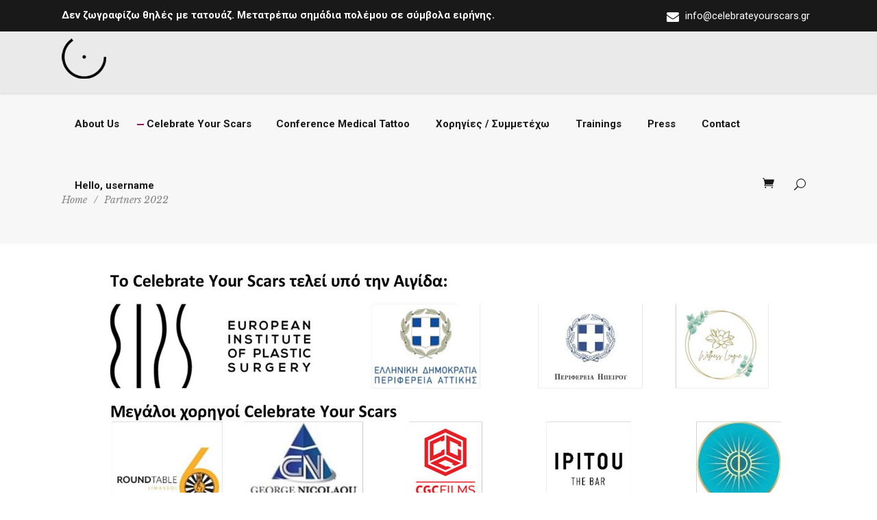

--- FILE ---
content_type: text/html; charset=UTF-8
request_url: https://www.celebrateyourscars.gr/partners-2022/
body_size: 15228
content:
<!DOCTYPE html>
<html lang="el">
<head>
    		
		<meta charset="UTF-8"/>
		<link rel="profile" href="http://gmpg.org/xfn/11"/>
			
				<meta name="viewport" content="width=device-width,initial-scale=1,user-scalable=yes">
		<title>Partners 2022 &#8211; Celebrate Your Scars</title>
<meta name='robots' content='max-image-preview:large' />
	<style>img:is([sizes="auto" i], [sizes^="auto," i]) { contain-intrinsic-size: 3000px 1500px }</style>
	<link rel='dns-prefetch' href='//fonts.googleapis.com' />
<link rel='dns-prefetch' href='//www.googletagmanager.com' />
<link rel="alternate" type="application/rss+xml" title="Ροή RSS &raquo; Celebrate Your Scars" href="https://www.celebrateyourscars.gr/feed/" />
<link rel="alternate" type="application/rss+xml" title="Ροή Σχολίων &raquo; Celebrate Your Scars" href="https://www.celebrateyourscars.gr/comments/feed/" />
<script type="text/javascript">
/* <![CDATA[ */
window._wpemojiSettings = {"baseUrl":"https:\/\/s.w.org\/images\/core\/emoji\/16.0.1\/72x72\/","ext":".png","svgUrl":"https:\/\/s.w.org\/images\/core\/emoji\/16.0.1\/svg\/","svgExt":".svg","source":{"concatemoji":"https:\/\/www.celebrateyourscars.gr\/wp-includes\/js\/wp-emoji-release.min.js?ver=6.8.3"}};
/*! This file is auto-generated */
!function(s,n){var o,i,e;function c(e){try{var t={supportTests:e,timestamp:(new Date).valueOf()};sessionStorage.setItem(o,JSON.stringify(t))}catch(e){}}function p(e,t,n){e.clearRect(0,0,e.canvas.width,e.canvas.height),e.fillText(t,0,0);var t=new Uint32Array(e.getImageData(0,0,e.canvas.width,e.canvas.height).data),a=(e.clearRect(0,0,e.canvas.width,e.canvas.height),e.fillText(n,0,0),new Uint32Array(e.getImageData(0,0,e.canvas.width,e.canvas.height).data));return t.every(function(e,t){return e===a[t]})}function u(e,t){e.clearRect(0,0,e.canvas.width,e.canvas.height),e.fillText(t,0,0);for(var n=e.getImageData(16,16,1,1),a=0;a<n.data.length;a++)if(0!==n.data[a])return!1;return!0}function f(e,t,n,a){switch(t){case"flag":return n(e,"\ud83c\udff3\ufe0f\u200d\u26a7\ufe0f","\ud83c\udff3\ufe0f\u200b\u26a7\ufe0f")?!1:!n(e,"\ud83c\udde8\ud83c\uddf6","\ud83c\udde8\u200b\ud83c\uddf6")&&!n(e,"\ud83c\udff4\udb40\udc67\udb40\udc62\udb40\udc65\udb40\udc6e\udb40\udc67\udb40\udc7f","\ud83c\udff4\u200b\udb40\udc67\u200b\udb40\udc62\u200b\udb40\udc65\u200b\udb40\udc6e\u200b\udb40\udc67\u200b\udb40\udc7f");case"emoji":return!a(e,"\ud83e\udedf")}return!1}function g(e,t,n,a){var r="undefined"!=typeof WorkerGlobalScope&&self instanceof WorkerGlobalScope?new OffscreenCanvas(300,150):s.createElement("canvas"),o=r.getContext("2d",{willReadFrequently:!0}),i=(o.textBaseline="top",o.font="600 32px Arial",{});return e.forEach(function(e){i[e]=t(o,e,n,a)}),i}function t(e){var t=s.createElement("script");t.src=e,t.defer=!0,s.head.appendChild(t)}"undefined"!=typeof Promise&&(o="wpEmojiSettingsSupports",i=["flag","emoji"],n.supports={everything:!0,everythingExceptFlag:!0},e=new Promise(function(e){s.addEventListener("DOMContentLoaded",e,{once:!0})}),new Promise(function(t){var n=function(){try{var e=JSON.parse(sessionStorage.getItem(o));if("object"==typeof e&&"number"==typeof e.timestamp&&(new Date).valueOf()<e.timestamp+604800&&"object"==typeof e.supportTests)return e.supportTests}catch(e){}return null}();if(!n){if("undefined"!=typeof Worker&&"undefined"!=typeof OffscreenCanvas&&"undefined"!=typeof URL&&URL.createObjectURL&&"undefined"!=typeof Blob)try{var e="postMessage("+g.toString()+"("+[JSON.stringify(i),f.toString(),p.toString(),u.toString()].join(",")+"));",a=new Blob([e],{type:"text/javascript"}),r=new Worker(URL.createObjectURL(a),{name:"wpTestEmojiSupports"});return void(r.onmessage=function(e){c(n=e.data),r.terminate(),t(n)})}catch(e){}c(n=g(i,f,p,u))}t(n)}).then(function(e){for(var t in e)n.supports[t]=e[t],n.supports.everything=n.supports.everything&&n.supports[t],"flag"!==t&&(n.supports.everythingExceptFlag=n.supports.everythingExceptFlag&&n.supports[t]);n.supports.everythingExceptFlag=n.supports.everythingExceptFlag&&!n.supports.flag,n.DOMReady=!1,n.readyCallback=function(){n.DOMReady=!0}}).then(function(){return e}).then(function(){var e;n.supports.everything||(n.readyCallback(),(e=n.source||{}).concatemoji?t(e.concatemoji):e.wpemoji&&e.twemoji&&(t(e.twemoji),t(e.wpemoji)))}))}((window,document),window._wpemojiSettings);
/* ]]> */
</script>
<style id='wp-emoji-styles-inline-css' type='text/css'>

	img.wp-smiley, img.emoji {
		display: inline !important;
		border: none !important;
		box-shadow: none !important;
		height: 1em !important;
		width: 1em !important;
		margin: 0 0.07em !important;
		vertical-align: -0.1em !important;
		background: none !important;
		padding: 0 !important;
	}
</style>
<link rel='stylesheet' id='contact-form-7-css' href='https://www.celebrateyourscars.gr/wp-content/plugins/contact-form-7/includes/css/styles.css?ver=6.1.3' type='text/css' media='all' />
<link rel='stylesheet' id='rs-plugin-settings-css' href='https://www.celebrateyourscars.gr/wp-content/plugins/revslider/public/assets/css/rs6.css?ver=6.3.3' type='text/css' media='all' />
<style id='rs-plugin-settings-inline-css' type='text/css'>
#rs-demo-id {}
</style>
<style id='woocommerce-inline-inline-css' type='text/css'>
.woocommerce form .form-row .required { visibility: visible; }
</style>
<link rel='stylesheet' id='brands-styles-css' href='https://www.celebrateyourscars.gr/wp-content/plugins/woocommerce/assets/css/brands.css?ver=10.3.5' type='text/css' media='all' />
<link rel='stylesheet' id='evently-mikado-default-style-css' href='https://www.celebrateyourscars.gr/wp-content/themes/evently/style.css?ver=6.8.3' type='text/css' media='all' />
<link rel='stylesheet' id='evently-mikado-modules-css' href='https://www.celebrateyourscars.gr/wp-content/themes/evently/assets/css/modules.min.css?ver=6.8.3' type='text/css' media='all' />
<link rel='stylesheet' id='evently-mikado-font_awesome-css' href='https://www.celebrateyourscars.gr/wp-content/themes/evently/assets/css/font-awesome/css/font-awesome.min.css?ver=6.8.3' type='text/css' media='all' />
<link rel='stylesheet' id='evently-mikado-font_elegant-css' href='https://www.celebrateyourscars.gr/wp-content/themes/evently/assets/css/elegant-icons/style.min.css?ver=6.8.3' type='text/css' media='all' />
<link rel='stylesheet' id='evently-mikado-ion_icons-css' href='https://www.celebrateyourscars.gr/wp-content/themes/evently/assets/css/ion-icons/css/ionicons.min.css?ver=6.8.3' type='text/css' media='all' />
<link rel='stylesheet' id='evently-mikado-linea_icons-css' href='https://www.celebrateyourscars.gr/wp-content/themes/evently/assets/css/linea-icons/style.css?ver=6.8.3' type='text/css' media='all' />
<link rel='stylesheet' id='evently-mikado-simple_line_icons-css' href='https://www.celebrateyourscars.gr/wp-content/themes/evently/assets/css/simple-line-icons/simple-line-icons.css?ver=6.8.3' type='text/css' media='all' />
<link rel='stylesheet' id='mediaelement-css' href='https://www.celebrateyourscars.gr/wp-includes/js/mediaelement/mediaelementplayer-legacy.min.css?ver=4.2.17' type='text/css' media='all' />
<link rel='stylesheet' id='wp-mediaelement-css' href='https://www.celebrateyourscars.gr/wp-includes/js/mediaelement/wp-mediaelement.min.css?ver=6.8.3' type='text/css' media='all' />
<link rel='stylesheet' id='evently-mikado-woo-css' href='https://www.celebrateyourscars.gr/wp-content/themes/evently/assets/css/woocommerce.min.css?ver=6.8.3' type='text/css' media='all' />
<style id='evently-mikado-woo-inline-css' type='text/css'>
/* generated in /var/www/vhosts/websitebusiness.gr/celebrateyourscars.gr/wp-content/themes/evently/framework/admin/options/general/map.php evently_mikado_page_general_style function */
.page-id-9863.mkdf-boxed .mkdf-wrapper { background-attachment: fixed;}

/* generated in /var/www/vhosts/websitebusiness.gr/celebrateyourscars.gr/wp-content/themes/evently/framework/modules/header/helper-functions.php evently_mikado_header_area_style function */
.page-id-9863 .mkdf-page-header .mkdf-menu-area { background-color: rgba(234, 234, 234, 1);}

/* generated in /var/www/vhosts/websitebusiness.gr/celebrateyourscars.gr/wp-content/themes/evently/functions.php evently_mikado_content_padding_top function */
.page-id-9863 .mkdf-content .mkdf-content-inner > .mkdf-container > .mkdf-container-inner, .page-id-9863 .mkdf-content .mkdf-content-inner > .mkdf-full-width > .mkdf-full-width-inner { padding-top: 0px !important;}


</style>
<link rel='stylesheet' id='evently-mikado-woo-responsive-css' href='https://www.celebrateyourscars.gr/wp-content/themes/evently/assets/css/woocommerce-responsive.min.css?ver=6.8.3' type='text/css' media='all' />
<link rel='stylesheet' id='evently-mikado-style-dynamic-css' href='https://www.celebrateyourscars.gr/wp-content/themes/evently/assets/css/style_dynamic.css?ver=1741861001' type='text/css' media='all' />
<link rel='stylesheet' id='evently-mikado-modules-responsive-css' href='https://www.celebrateyourscars.gr/wp-content/themes/evently/assets/css/modules-responsive.min.css?ver=6.8.3' type='text/css' media='all' />
<link rel='stylesheet' id='evently-mikado-style-dynamic-responsive-css' href='https://www.celebrateyourscars.gr/wp-content/themes/evently/assets/css/style_dynamic_responsive.css?ver=1741861001' type='text/css' media='all' />
<link rel='stylesheet' id='evently-mikado-google-fonts-css' href='https://fonts.googleapis.com/css?family=Montserrat%3A300%2C400%2C400i%2C700%7CLibre+Baskerville%3A300%2C400%2C400i%2C700%7CRoboto%3A300%2C400%2C400i%2C700&#038;subset=latin-ext&#038;ver=1.0.0' type='text/css' media='all' />
<link rel='stylesheet' id='js_composer_front-css' href='https://www.celebrateyourscars.gr/wp-content/plugins/js_composer/assets/css/js_composer.min.css?ver=8.6.1' type='text/css' media='all' />
<script type="text/javascript" src="https://www.celebrateyourscars.gr/wp-includes/js/jquery/jquery.min.js?ver=3.7.1" id="jquery-core-js"></script>
<script type="text/javascript" src="https://www.celebrateyourscars.gr/wp-includes/js/jquery/jquery-migrate.min.js?ver=3.4.1" id="jquery-migrate-js"></script>
<script type="text/javascript" src="https://www.celebrateyourscars.gr/wp-content/plugins/revslider/public/assets/js/rbtools.min.js?ver=6.3.3" id="tp-tools-js"></script>
<script type="text/javascript" src="https://www.celebrateyourscars.gr/wp-content/plugins/revslider/public/assets/js/rs6.min.js?ver=6.3.3" id="revmin-js"></script>
<script type="text/javascript" src="https://www.celebrateyourscars.gr/wp-content/plugins/woocommerce/assets/js/jquery-blockui/jquery.blockUI.min.js?ver=2.7.0-wc.10.3.5" id="wc-jquery-blockui-js" data-wp-strategy="defer"></script>
<script type="text/javascript" id="wc-add-to-cart-js-extra">
/* <![CDATA[ */
var wc_add_to_cart_params = {"ajax_url":"\/wp-admin\/admin-ajax.php","wc_ajax_url":"\/?wc-ajax=%%endpoint%%","i18n_view_cart":"\u039a\u03b1\u03bb\u03ac\u03b8\u03b9","cart_url":"https:\/\/www.celebrateyourscars.gr\/cart\/","is_cart":"","cart_redirect_after_add":"no"};
/* ]]> */
</script>
<script type="text/javascript" src="https://www.celebrateyourscars.gr/wp-content/plugins/woocommerce/assets/js/frontend/add-to-cart.min.js?ver=10.3.5" id="wc-add-to-cart-js" data-wp-strategy="defer"></script>
<script type="text/javascript" src="https://www.celebrateyourscars.gr/wp-content/plugins/woocommerce/assets/js/js-cookie/js.cookie.min.js?ver=2.1.4-wc.10.3.5" id="wc-js-cookie-js" defer="defer" data-wp-strategy="defer"></script>
<script type="text/javascript" id="woocommerce-js-extra">
/* <![CDATA[ */
var woocommerce_params = {"ajax_url":"\/wp-admin\/admin-ajax.php","wc_ajax_url":"\/?wc-ajax=%%endpoint%%","i18n_password_show":"\u0395\u03bc\u03c6\u03ac\u03bd\u03b9\u03c3\u03b7 \u03c3\u03c5\u03bd\u03b8\u03b7\u03bc\u03b1\u03c4\u03b9\u03ba\u03bf\u03cd","i18n_password_hide":"\u0391\u03c0\u03cc\u03ba\u03c1\u03c5\u03c8\u03b7 \u03c3\u03c5\u03bd\u03b8\u03b7\u03bc\u03b1\u03c4\u03b9\u03ba\u03bf\u03cd"};
/* ]]> */
</script>
<script type="text/javascript" src="https://www.celebrateyourscars.gr/wp-content/plugins/woocommerce/assets/js/frontend/woocommerce.min.js?ver=10.3.5" id="woocommerce-js" defer="defer" data-wp-strategy="defer"></script>
<script type="text/javascript" src="https://www.celebrateyourscars.gr/wp-content/plugins/js_composer/assets/js/vendors/woocommerce-add-to-cart.js?ver=8.6.1" id="vc_woocommerce-add-to-cart-js-js"></script>
<script type="text/javascript" src="https://www.celebrateyourscars.gr/wp-content/plugins/woocommerce/assets/js/select2/select2.full.min.js?ver=4.0.3-wc.10.3.5" id="wc-select2-js" defer="defer" data-wp-strategy="defer"></script>
<script></script><link rel="https://api.w.org/" href="https://www.celebrateyourscars.gr/wp-json/" /><link rel="alternate" title="JSON" type="application/json" href="https://www.celebrateyourscars.gr/wp-json/wp/v2/pages/9863" /><link rel="EditURI" type="application/rsd+xml" title="RSD" href="https://www.celebrateyourscars.gr/xmlrpc.php?rsd" />
<meta name="generator" content="WordPress 6.8.3" />
<meta name="generator" content="WooCommerce 10.3.5" />
<link rel="canonical" href="https://www.celebrateyourscars.gr/partners-2022/" />
<link rel='shortlink' href='https://www.celebrateyourscars.gr/?p=9863' />
<link rel="alternate" title="oEmbed (JSON)" type="application/json+oembed" href="https://www.celebrateyourscars.gr/wp-json/oembed/1.0/embed?url=https%3A%2F%2Fwww.celebrateyourscars.gr%2Fpartners-2022%2F" />
<link rel="alternate" title="oEmbed (XML)" type="text/xml+oembed" href="https://www.celebrateyourscars.gr/wp-json/oembed/1.0/embed?url=https%3A%2F%2Fwww.celebrateyourscars.gr%2Fpartners-2022%2F&#038;format=xml" />
<meta name="generator" content="Site Kit by Google 1.165.0" />			
			<meta property="og:url" content="https://www.celebrateyourscars.gr/partners-2022/"/>
			<meta property="og:type" content="article"/>
			<meta property="og:title" content="Partners 2022"/>
			<meta property="og:description" content=""/>
			<meta property="og:image" content=""/>
		
			<noscript><style>.woocommerce-product-gallery{ opacity: 1 !important; }</style></noscript>
	<meta name="generator" content="Powered by WPBakery Page Builder - drag and drop page builder for WordPress."/>
<meta name="generator" content="Powered by Slider Revolution 6.3.3 - responsive, Mobile-Friendly Slider Plugin for WordPress with comfortable drag and drop interface." />
<link rel="icon" href="https://www.celebrateyourscars.gr/wp-content/uploads/2021/04/cropped-logo-celebrateyourscars-new-black-new-32x32.png" sizes="32x32" />
<link rel="icon" href="https://www.celebrateyourscars.gr/wp-content/uploads/2021/04/cropped-logo-celebrateyourscars-new-black-new-192x192.png" sizes="192x192" />
<link rel="apple-touch-icon" href="https://www.celebrateyourscars.gr/wp-content/uploads/2021/04/cropped-logo-celebrateyourscars-new-black-new-180x180.png" />
<meta name="msapplication-TileImage" content="https://www.celebrateyourscars.gr/wp-content/uploads/2021/04/cropped-logo-celebrateyourscars-new-black-new-270x270.png" />
<script type="text/javascript">function setREVStartSize(e){
			//window.requestAnimationFrame(function() {				 
				window.RSIW = window.RSIW===undefined ? window.innerWidth : window.RSIW;	
				window.RSIH = window.RSIH===undefined ? window.innerHeight : window.RSIH;	
				try {								
					var pw = document.getElementById(e.c).parentNode.offsetWidth,
						newh;
					pw = pw===0 || isNaN(pw) ? window.RSIW : pw;
					e.tabw = e.tabw===undefined ? 0 : parseInt(e.tabw);
					e.thumbw = e.thumbw===undefined ? 0 : parseInt(e.thumbw);
					e.tabh = e.tabh===undefined ? 0 : parseInt(e.tabh);
					e.thumbh = e.thumbh===undefined ? 0 : parseInt(e.thumbh);
					e.tabhide = e.tabhide===undefined ? 0 : parseInt(e.tabhide);
					e.thumbhide = e.thumbhide===undefined ? 0 : parseInt(e.thumbhide);
					e.mh = e.mh===undefined || e.mh=="" || e.mh==="auto" ? 0 : parseInt(e.mh,0);		
					if(e.layout==="fullscreen" || e.l==="fullscreen") 						
						newh = Math.max(e.mh,window.RSIH);					
					else{					
						e.gw = Array.isArray(e.gw) ? e.gw : [e.gw];
						for (var i in e.rl) if (e.gw[i]===undefined || e.gw[i]===0) e.gw[i] = e.gw[i-1];					
						e.gh = e.el===undefined || e.el==="" || (Array.isArray(e.el) && e.el.length==0)? e.gh : e.el;
						e.gh = Array.isArray(e.gh) ? e.gh : [e.gh];
						for (var i in e.rl) if (e.gh[i]===undefined || e.gh[i]===0) e.gh[i] = e.gh[i-1];
											
						var nl = new Array(e.rl.length),
							ix = 0,						
							sl;					
						e.tabw = e.tabhide>=pw ? 0 : e.tabw;
						e.thumbw = e.thumbhide>=pw ? 0 : e.thumbw;
						e.tabh = e.tabhide>=pw ? 0 : e.tabh;
						e.thumbh = e.thumbhide>=pw ? 0 : e.thumbh;					
						for (var i in e.rl) nl[i] = e.rl[i]<window.RSIW ? 0 : e.rl[i];
						sl = nl[0];									
						for (var i in nl) if (sl>nl[i] && nl[i]>0) { sl = nl[i]; ix=i;}															
						var m = pw>(e.gw[ix]+e.tabw+e.thumbw) ? 1 : (pw-(e.tabw+e.thumbw)) / (e.gw[ix]);					
						newh =  (e.gh[ix] * m) + (e.tabh + e.thumbh);
					}				
					if(window.rs_init_css===undefined) window.rs_init_css = document.head.appendChild(document.createElement("style"));					
					document.getElementById(e.c).height = newh+"px";
					window.rs_init_css.innerHTML += "#"+e.c+"_wrapper { height: "+newh+"px }";				
				} catch(e){
					console.log("Failure at Presize of Slider:" + e)
				}					   
			//});
		  };</script>
		<style type="text/css" id="wp-custom-css">
			.mkdf-logo-wrapper a img {
    height: auto;
    width: 100%;
}
.mkdf-sticky-holder img.mkdf-normal-logo {
    width: 50%;
}
.mkdf-position-left-inner {
    float: left;
    width: 100%;
    margin-top: 10px;
}
.mkdf-menu-area .mkdf-vertical-align-containers {
    border-radius: 20px;
}
.mkdf-main-menu ul li a .menu_icon_wrapper {
    display: none;
}
li#nav-menu-item-7965 span.item_text {
    background: #835566;
    color: white;
    padding: 20px;
    border-radius: 10px;
}
div#text-14 {
    float: left;
    width: 40%;
    text-align: right;
    margin-bottom: 0px!important;
}
div#media_image-2 {
    float: left;
    width: 50%;
    text-align: left;
    margin-left: 10px!important;
}
.mkdf-page-footer .mkdf-footer-bottom-holder a:hover {
    color: #ee0034!important;
}
input.wpcf7-form-control.wpcf7-submit {
    background-color: #ee0034;
}
#mailpoet_form_1 .mailpoet_text, #mailpoet_form_1 .mailpoet_textarea {
    padding: 20px!important;
    border-radius: 20px;
    border: none;
}
#mailpoet_form_1 .mailpoet_text, #mailpoet_form_1 .mailpoet_textarea {
    width: 93%!important;
}
#mailpoet_form_1 .mailpoet_submit {
    background: #e2bbbe;
    color: black;
    padding: 10px!important;
    border-radius: 20px;
    font-size: 18px;
    font-weight: bold;
}
.mkdf-section-title-holder .mkdf-st-title .mkdf-st-title-mark {
    color: #e3bcbf!important;
}
.mkdf-main-menu ul li a>span.item_outer:before {
    border-bottom: 2px solid #e3bcbf;
}
.mkdf-drop-down .second .inner ul li a:hover, .mkdf-drop-down .second .inner ul li.current-menu-ancestor>a, .mkdf-drop-down .second .inner ul li.current-menu-item>a {
    color: #e3bcbf;
}
.vc_btn3.vc_btn3-color-juicy-pink, .vc_btn3.vc_btn3-color-juicy-pink.vc_btn3-style-flat {
    background-color: #8e8e8e!important;
}
input.wpcf7-form-control.wpcf7-submit {
    background-color: #e3bcbf;
}
.mkdf-woo-single-page .woocommerce-tabs {
    display: none!important;
}
.woocommerce-page .mkdf-content .wc-forward:not(.added_to_cart):not(.checkout-button), .woocommerce-page .mkdf-content a.added_to_cart, .woocommerce-page .mkdf-content a.button, .woocommerce-page .mkdf-content button[type=submit]:not(.mkdf-woo-search-widget-button), .woocommerce-page .mkdf-content input[type=submit], div.woocommerce .wc-forward:not(.added_to_cart):not(.checkout-button), div.woocommerce a.added_to_cart, div.woocommerce a.button, div.woocommerce button[type=submit]:not(.mkdf-woo-search-widget-button), div.woocommerce input[type=submit] {
    background-color: #835566!important;
}
a.xoo-wsc-ft-btn.button.btn.xoo-wsc-ft-btn-checkout {
    background: #835566!important;
    color: white;
    padding: 10px;
    border-radius: 20px;
}
a.xoo-wsc-ft-btn.button.btn.xoo-wsc-ft-btn-cart {
    background: #bfabaa!important;
    color: black;
    padding: 10px;
    border-radius: 20px;
    font-weight: bold;
}
a.xoo-wsc-ft-btn.button.btn.xoo-wsc-ft-btn-continue {
    background: #dadada!important;
    color: black;
    padding: 5px;
    border-radius: 20px;
    font-weight: bold;
}
.woocommerce-billing-fields__field-wrapper p {
    float: left;
    width: 48%;
    margin-right: 20px;
}
.woocommerce {
    margin-bottom: 50px;
}
.woocommerce-billing-fields__field-wrapper label {
    font-size: 18px;
    font-weight: bold;
    color: #845667;
}
button#wpmc-back-to-cart {
    margin-right: auto;
    background: #835566!important;
    color: white;
    padding: 10px;
    border-radius: 20px;
    font-size: 18px;
    width: 20%;
    border: none;
}
.woocommerce .wpmc-nav-wrapper button#wpmc-prev.current, .woocommerce .wpmc-nav-wrapper button#wpmc-next.current, .woocommerce .wpmc-nav-wrapper button#wpmc-skip-login.current {
    display: inline-block !important;
    background: #835566!important;
    color: white;
    padding: 10px;
    border-radius: 20px;
    font-size: 18px;
    width: 20%;
    border: none;
}
.mkdf-woocommerce-page .woocommerce-error, .mkdf-woocommerce-page .woocommerce-info, .mkdf-woocommerce-page .woocommerce-message {
    background-color: #e6e6e6;
    border-radius: 30px;
}
.woocommerce-form-coupon-toggle .woocommerce-info a.showcoupon {
    background: #835566!important;
    color: white;
    padding-left: 10px;
    border-radius: 20px;
    padding-right: 10px;
}
button#place_order {
    width: 100%;
    font-size: 20px;
}
input.wpcf7-form-control.wpcf7-submit {
    background-color: #835566!important;
}
.mkdf-title-holder .mkdf-title-wrapper .mkdf-page-subtitle {
    font-size: 25px;
}
.woocommerce {
    margin-bottom: 0px!important;
}
.mkdf-woocommerce-page.woocommerce-order-received .woocommerce {
    display: block;
    margin: 0 0 45px;
    font-size: 18px;
    color: black;
}
div#cookie-law-info-bar {
    width: 40%;
    padding-left: 80px;
    padding-right: 80px;
}
h5.cli_messagebar_head {
    color: white!important;
}
@media only screen and (max-width: 700px) {
div#cookie-law-info-bar {
    width: 80%;
    padding-left: 25px;
    padding-right: 25px;
}
}
.mailpoet_paragraph p {
    color: white!important;
    font-size: 16px;
}
.mailpoet_paragraph a {
    color: #e2bbbe!important;
    font-size: 16px;
}
.xoo-wsc-basket {
    margin-bottom: 100px;
}
.mkdf-mobile-header .mkdf-mobile-nav>ul>li.mkdf-active-item>a {
    color: #835566;
}
.mkdf-mobile-header .mkdf-mobile-nav ul li a:hover, .mkdf-mobile-header .mkdf-mobile-nav ul li h6:hover, .mkdf-mobile-header .mkdf-mobile-nav ul ul li.current-menu-ancestor>a, .mkdf-mobile-header .mkdf-mobile-nav ul ul li.current-menu-item>a {
    color: #835566;
}
@media only screen and (max-width: 700px) {
.mkdf-content .mkdf-content-inner > .mkdf-container > .mkdf-container-inner, .mkdf-content .mkdf-content-inner > .mkdf-full-width > .mkdf-full-width-inner {
    padding-top: 0px!important;
}
	.mobile-style-01 .wpb_wrapper span {
    font-size: 22px;
}
h1 {
    font-size: 25px;
    line-height: 30px;
    padding: 0 0 10px!important;
}
	h2 {
    font-size: 25px;
    line-height: 30px;
}
}
p.seminars-text {
    background: #835566;
    color: white;
    font-size: 22px;
    text-align: center;
    padding: 10px;
    margin-top: 0px;
    border-radius: 20px;
}
.messageprivate {
    font-size: 25px;
    text-align: center;
    padding: 100px;
    line-height: 40px;
    color: darkcyan;
    font-weight: bold;
}
.mkdf-post-info-bottom.clearfix {
    display: none!important;
}
a.button-live {
    width: 100%;
    padding: 20px;
    color: white;
    font-size: 29px;
}
a.button-live:hover {
    color: white;
}
.postid-8740 .mkdf-post-info-top {
    display: none !important;
}
.postid-8740 .entry-title.mkdf-post-title {
	    display: none !important;
}
.postid-8740 .mkdf-post-info {
		    display: none !important;
}
.postid-8740 .mkdf-blog-single-navigation {
			    display: none !important;
}
.mkdf-woo-pl-info-on-image-hover ul.products>.product .price {
    position: absolute;
    top: 10px;
    right: 10px;
    margin: 0;
    background: #835566;
    padding: 10px;
    color: white;
    border-radius: 20px;
    font-size: 18px;
    font-weight: bold;
}
.mkdf-woo-pl-info-on-image-hover ul.products>.product .mkdf-pl-text .mkdf-pl-text-inner {
    display: block;
    width: auto;
    height: auto;
    text-align: center;
    background-color: #fffc;
    box-shadow: 0 3px 5px 1px rgba(25,25,25,.1);
    padding: 22px 0 13px;
    margin: 19px 17px;
    border-radius: 20px;
}
ul.products>.product .mkdf-product-list-title {
    text-transform: none;
    text-align: center;
    margin: 0 0 4px;
    font-size: 18px;
    padding-bottom: 10px;
}
ul.products>.product p.mkdf-product-list-title a {
    color: #000000;
    font-weight: bold;
}
.mkdf-woo-pl-info-on-image-hover ul.products>.product .mkdf-pl-text .mkdf-pl-text-inner .added_to_cart, .mkdf-woo-pl-info-on-image-hover ul.products>.product .mkdf-pl-text .mkdf-pl-text-inner .button {
    color: #ffffff;
}
.mkdf-woo-pl-info-on-image-hover ul.products>.product .mkdf-pl-text .mkdf-pl-text-inner .added_to_cart:hover, .mkdf-woo-pl-info-on-image-hover ul.products>.product .mkdf-pl-text .mkdf-pl-text-inner .button:hover {
    color: #cecece;
}
aside.mkdf-sidebar {
    margin: 70px 0 60px;
}
.widget.woocommerce.widget_product_categories ul li a {
    color: #868686;
    font-size: 18px;
}
h2.mkdf-st-title {
    font-size: 38px;
}
@media only screen and (max-width: 1200px) {
.mkdf-header-box .mkdf-page-header .mkdf-menu-area .mkdf-main-menu>ul>li>a {
    padding: 0 10px;
}
	.mkdf-header-box .mkdf-page-header .mkdf-menu-area .mkdf-grid .mkdf-vertical-align-containers {
    padding: 0 10px;
}
	.mkdf-header-box .mkdf-sticky-header .mkdf-sticky-holder .mkdf-grid .mkdf-vertical-align-containers {
    padding: 0 10px;
}
	.mkdf-main-menu>ul>li.mkdf-active-item>a, .mkdf-main-menu>ul>li>a:hover {
    padding: 0 5px 0 5px;
    color: #191919;
}
}
.hustle-ui.module_id_1 .hustle-layout {
    background-color: #38454e00!important;
}
.hustle-ui.module_id_2 .hustle-layout {
    background-color: #38454e00!important;
}
li#nav-menu-item-9037 {
    background: #2a2a2a;
    border-left: 3px solid #835566;
    border-right: 3px solid #835566;
}
li#nav-menu-item-9037 a {
    color: white!important;
}
.mkdf-main-menu ul li a>span.item_outer:before {
    border-bottom: 2px solid #91185d;
}
.mkdf-drop-down .second .inner ul li a:hover, .mkdf-drop-down .second .inner ul li.current-menu-ancestor>a, .mkdf-drop-down .second .inner ul li.current-menu-item>a {
    color: #835566;
}
h2.mkdf-st-title {
    font-size: 28px;
}
a.mkdf-social-icon-widget-holder.mkdf-icon-has-hover {
    display: none;
}
h5.mkdf-st-subtitle {
    text-align: justify;
}
.mkd-grid-col-6 {
    float: left;
    width: 45%;
    margin-bottom: 20px;
}
.mkd-grid-col-6 label {
    font-size: 16px;
    font-weight: bold;
    color: #835566;
}
.mkd-grid-col-7 {
    float: left;
    width: 91.5%;
	    margin-bottom: 20px;
}
.mkd-grid-col-7 label {
    font-size: 16px;
    font-weight: bold;
    color: #835566;
}
a:hover, h1 a:hover, h2 a:hover, h3 a:hover, h4 a:hover, h5 a:hover, h6 a:hover, p a:hover {
    color: #835566;
}
.mkdf-title-holder.mkdf-title-predefined-size .mkdf-page-title {
    font-size: 32px;
}
li#nav-menu-item-9393 {
    background: red;
}
li#nav-menu-item-9393 a {
    color: white;
}
li#nav-menu-item-9441 {
    background: red;
}
li#nav-menu-item-9441 a {
    color: white;
}
i.fa.fa-video {
    margin-right: 10px;
}
.xoo-el-reg-tgr {
    display: none;
}

p,li,label{
	  color: black;
    font-size: 12pt;
}

.mkdf-top-bar .widget p {
	color: white;
	font-size: 11pt;
}
.mkdf-page-footer .mkdf-footer-bottom-holder .widget p {
    color: #a2a2a2!important;
}

.erf-content-above {
	display: none;
}
.hustle-ui.module_id_2 .hustle-layout .hustle-layout-content {

    background-color: #5d738000!important;
}		</style>
		<style type="text/css" data-type="vc_shortcodes-custom-css">.vc_custom_1665566334549{margin-top: 30px !important;padding-top: 0px !important;padding-bottom: 58px !important;}</style><noscript><style> .wpb_animate_when_almost_visible { opacity: 1; }</style></noscript></head>
<body class="wp-singular page-template page-template-full-width page-template-full-width-php page page-id-9863 wp-theme-evently theme-evently mkd-core-1.2.1 woocommerce-no-js evently-ver-1.9 mkdf-grid-1300 mkdf-fixed-on-scroll mkdf-dropdown-animate-height mkdf-header-standard mkdf-menu-area-in-grid-shadow-disable mkdf-menu-area-border-disable mkdf-menu-area-in-grid-border-disable mkdf-logo-area-border-disable mkdf-logo-area-in-grid-border-disable mkdf-woocommerce-columns-3 mkdf-woo-normal-space mkdf-woo-pl-info-on-image-hover mkdf-woo-single-thumb-on-left-side mkdf-woo-single-has-pretty-photo mkdf-default-mobile-header mkdf-sticky-up-mobile-header mkdf-fullscreen-search mkdf-search-fade wpb-js-composer js-comp-ver-8.6.1 vc_responsive" itemscope itemtype="http://schema.org/WebPage">
    
    <div class="mkdf-wrapper">
        <div class="mkdf-wrapper-inner">
            	
	<div class="mkdf-top-bar">
				
					<div class="mkdf-grid">
						
			<div class="mkdf-vertical-align-containers">
				<div class="mkdf-position-left">
					<div class="mkdf-position-left-inner">
													<div id="text-19" class="widget widget_text mkdf-top-bar-widget">			<div class="textwidget"><p><strong>Δεν ζωγραφίζω θηλές με τατουάζ.</strong> Μετατρέπω σημάδια πολέμου σε σύμβολα ειρήνης.</p>
</div>
		</div>											</div>
				</div>
				<div class="mkdf-position-right">
					<div class="mkdf-position-right-inner">
																
			<a class="mkdf-icon-widget-holder" 					href="#"
					target="_self" style="color: #ffffff;font-size: 18px;margin: 0px 5px 0px 0px">
				<span class="mkdf-icon-widget fa fa-envelope     "></span>							</a>
			<div id="text-18" class="widget widget_text mkdf-top-bar-widget">			<div class="textwidget"><p><span style="font-weight: 400;">info@celebrateyourscars.gr</span></p>
</div>
		</div>											</div>
				</div>
			</div>
				
					</div>
				
			</div>
	
	<div class="mkdf-fullscreen-search-holder">
	<a class="mkdf-fullscreen-search-close" href="javascript:void(0)">
		<i class="mkdf-icon-ion-icon ion-ios-close-empty " ></i>	</a>
	<div class="mkdf-fullscreen-search-table">
		<div class="mkdf-fullscreen-search-cell">
			<div class="mkdf-fullscreen-search-inner">
				<h6 class="mkdf-fullscreen-search-subtitle">
					<span>Simply enter your keyword and we will help you find what you need.</span>
				</h6>
				<h2 class="mkdf-fullscreen-search-title">
					<span>What are you looking for?</span>
				</h2>

				<form action="https://www.celebrateyourscars.gr/" class="mkdf-fullscreen-search-form" method="get">
					<div class="mkdf-form-holder">
						<div class="mkdf-field-holder">
							<input type="text" name="s" placeholder="Enter your keyword" class="mkdf-search-field" autocomplete="off"/>
							<input type="submit" class="mkdf-search-submit" value="Search"/>
						</div>
					</div>
				</form>
			</div>
		</div>
	</div>
</div>
<header class="mkdf-page-header">
		
			<div class="mkdf-fixed-wrapper">
				
	<div class="mkdf-menu-area mkdf-menu-right">
				
					<div class="mkdf-grid">
						
			<div class="mkdf-vertical-align-containers">
				<div class="mkdf-position-left">
					<div class="mkdf-position-left-inner">
						

<div class="mkdf-logo-wrapper">
    <a itemprop="url" href="https://www.celebrateyourscars.gr/" style="height: 29px;">
        <img itemprop="image" class="mkdf-normal-logo" src="https://www.celebrateyourscars.gr/wp-content/uploads/2021/04/logo-celebrateyourscars-new-black-new.png" width="65" height="59"  alt="logo"/>
        <img itemprop="image" class="mkdf-dark-logo" src="https://www.celebrateyourscars.gr/wp-content/uploads/2021/04/logo-celebrateyourscars-new-black-new.png" width="65" height="59"  alt="dark logo"/>        <img itemprop="image" class="mkdf-light-logo" src="https://www.celebrateyourscars.gr/wp-content/uploads/2021/04/logo-celebrateyourscars-new-white-new.png" width="65" height="59"  alt="light logo"/>    </a>
</div>

											</div>
				</div>
								<div class="mkdf-position-right">
					<div class="mkdf-position-right-inner">
													
<nav class="mkdf-main-menu mkdf-drop-down mkdf-default-nav">
    <ul id="menu-final-main-menu" class="clearfix"><li id="nav-menu-item-8000" class="menu-item menu-item-type-post_type menu-item-object-page  narrow"><a href="https://www.celebrateyourscars.gr/about-us/" class=""><span class="item_outer"><span class="item_text">About Us</span></span></a></li>
<li id="nav-menu-item-8838" class="menu-item menu-item-type-custom menu-item-object-custom current-menu-ancestor menu-item-has-children mkdf-active-item has_sub narrow"><a href="#" class=" current "><span class="item_outer"><span class="item_text">Celebrate Your Scars</span><i class="mkdf-menu-arrow fa fa-angle-down"></i></span></a>
<div class="second"><div class="inner"><ul>
	<li id="nav-menu-item-9065" class="menu-item menu-item-type-post_type menu-item-object-page "><a href="https://www.celebrateyourscars.gr/i-ekthesi/" class=""><span class="item_outer"><span class="item_text">Η έκθεση</span></span></a></li>
	<li id="nav-menu-item-7963" class="menu-item menu-item-type-custom menu-item-object-custom menu-item-has-children sub"><a href="#" class=""><span class="item_outer"><span class="item_text">The Conference 2020</span></span></a>
	<ul>
		<li id="nav-menu-item-8010" class="menu-item menu-item-type-post_type menu-item-object-page "><a href="https://www.celebrateyourscars.gr/se-poion-apeythynomaste/" class=""><span class="item_outer"><span class="item_text">Σε ποιους απευθυνόμαστε</span></span></a></li>
		<li id="nav-menu-item-8032" class="menu-item menu-item-type-post_type menu-item-object-page "><a href="https://www.celebrateyourscars.gr/1st-european-medical-tattoo-congress/" class=""><span class="item_outer"><span class="item_text">Πρόγραμμα</span></span></a></li>
		<li id="nav-menu-item-8430" class="menu-item menu-item-type-post_type menu-item-object-page "><a href="https://www.celebrateyourscars.gr/conference-speakers/" class=""><span class="item_outer"><span class="item_text">Conference Speakers</span></span></a></li>
		<li id="nav-menu-item-8035" class="menu-item menu-item-type-post_type menu-item-object-page "><a href="https://www.celebrateyourscars.gr/partners/" class=""><span class="item_outer"><span class="item_text">Partners</span></span></a></li>
	</ul>
</li>
	<li id="nav-menu-item-9015" class="menu-item menu-item-type-custom menu-item-object-custom menu-item-has-children sub"><a href="#" class=""><span class="item_outer"><span class="item_text">The Conference 2021</span></span></a>
	<ul>
		<li id="nav-menu-item-9165" class="menu-item menu-item-type-post_type menu-item-object-page "><a href="https://www.celebrateyourscars.gr/se-poion-apeythynomaste/" class=""><span class="item_outer"><span class="item_text">Σε ποιον απευθυνόμαστε;</span></span></a></li>
		<li id="nav-menu-item-9221" class="menu-item menu-item-type-post_type menu-item-object-page "><a href="https://www.celebrateyourscars.gr/2o-eyropaiko-synedrio-iatrikon-tatoyaz/" class=""><span class="item_outer"><span class="item_text">Πρόγραμμα</span></span></a></li>
		<li id="nav-menu-item-9170" class="menu-item menu-item-type-post_type menu-item-object-page "><a href="https://www.celebrateyourscars.gr/conference-speakers-2021/" class=""><span class="item_outer"><span class="item_text">Conference Speakers</span></span></a></li>
	</ul>
</li>
	<li id="nav-menu-item-9474" class="menu-item menu-item-type-custom menu-item-object-custom current-menu-ancestor current-menu-parent menu-item-has-children sub"><a href="#" class=""><span class="item_outer"><span class="item_text">The Conference 2022</span></span></a>
	<ul>
		<li id="nav-menu-item-9475" class="menu-item menu-item-type-post_type menu-item-object-page "><a href="https://www.celebrateyourscars.gr/3o-eyropaiko-synedrio-iatrikoy-tatoyaz/" class=""><span class="item_outer"><span class="item_text">Πρόγραμμα</span></span></a></li>
		<li id="nav-menu-item-9818" class="menu-item menu-item-type-post_type menu-item-object-page "><a href="https://www.celebrateyourscars.gr/conference-speakers-2022/" class=""><span class="item_outer"><span class="item_text">Conference Speakers 2022</span></span></a></li>
		<li id="nav-menu-item-9866" class="menu-item menu-item-type-post_type menu-item-object-page current-menu-item page_item page-item-9863 current_page_item "><a href="https://www.celebrateyourscars.gr/partners-2022/" class=""><span class="item_outer"><span class="item_text">Partners</span></span></a></li>
	</ul>
</li>
	<li id="nav-menu-item-8369" class="menu-item menu-item-type-post_type menu-item-object-page "><a href="https://www.celebrateyourscars.gr/i-giorti/" class=""><span class="item_outer"><span class="item_text">Η γιορτή</span></span></a></li>
	<li id="nav-menu-item-9888" class="menu-item menu-item-type-post_type menu-item-object-page "><a href="https://www.celebrateyourscars.gr/vima-vima-gia-to-celebrate-your-scars/" class=""><span class="item_outer"><span class="item_text">ΒΗΜΑ ΒΗΜΑ ΓΙΑ ΤΟ CELEBRATE YOUR SCARS</span></span></a></li>
	<li id="nav-menu-item-9887" class="menu-item menu-item-type-post_type menu-item-object-page "><a href="https://www.celebrateyourscars.gr/epideixi-modas-celebrate-your-scars/" class=""><span class="item_outer"><span class="item_text">Επίδειξη μόδας CELEBRATE YOUR SCARS</span></span></a></li>
	<li id="nav-menu-item-8342" class="menu-item menu-item-type-post_type menu-item-object-page "><a href="https://www.celebrateyourscars.gr/gallery/" class=""><span class="item_outer"><span class="item_text">Gallery</span></span></a></li>
</ul></div></div>
</li>
<li id="nav-menu-item-9772" class="menu-item menu-item-type-custom menu-item-object-custom menu-item-has-children  has_sub narrow"><a href="#" class=""><span class="item_outer"><span class="item_text">Conference Medical Tattoo</span><i class="mkdf-menu-arrow fa fa-angle-down"></i></span></a>
<div class="second"><div class="inner"><ul>
	<li id="nav-menu-item-9774" class="menu-item menu-item-type-custom menu-item-object-custom "><a target="_blank" href="https://www.youtube.com/playlist?list=PL8VDTTmOux-eG6jGzXmEhg6A38g1pq1bP" class=""><span class="item_outer"><span class="item_text">1ο Celebrate Your Scars</span></span></a></li>
	<li id="nav-menu-item-9775" class="menu-item menu-item-type-custom menu-item-object-custom "><a href="https://www.youtube.com/playlist?list=PL8VDTTmOux-cdxIWY-QOaC0LygfpGjPAw" class=""><span class="item_outer"><span class="item_text">2ο Celebrate Your Scars</span></span></a></li>
	<li id="nav-menu-item-9776" class="menu-item menu-item-type-custom menu-item-object-custom "><a href="https://www.celebrateyourscars.gr/3o-eyropaiko-synedrio-iatrikoy-tatoyaz/" class=""><span class="item_outer"><span class="item_text">3ο Celebrate Your Scars</span></span></a></li>
</ul></div></div>
</li>
<li id="nav-menu-item-9550" class="menu-item menu-item-type-post_type menu-item-object-page  narrow"><a href="https://www.celebrateyourscars.gr/xorhgies/" class=""><span class="item_outer"><span class="item_text">Χορηγίες / Συμμετέχω</span></span></a></li>
<li id="nav-menu-item-9771" class="menu-item menu-item-type-post_type menu-item-object-page  narrow"><a href="https://www.celebrateyourscars.gr/trainings/" class=""><span class="item_outer"><span class="item_text">Trainings</span></span></a></li>
<li id="nav-menu-item-7999" class="menu-item menu-item-type-post_type menu-item-object-page  narrow"><a href="https://www.celebrateyourscars.gr/press/" class=""><span class="item_outer"><span class="item_text">Press</span></span></a></li>
<li id="nav-menu-item-7995" class="menu-item menu-item-type-post_type menu-item-object-page  narrow"><a href="https://www.celebrateyourscars.gr/contact-us/" class=""><span class="item_outer"><span class="item_text">Contact</span></span></a></li>
<li id="nav-menu-item-8773" class="xoo-el-username-menu menu-item menu-item-type-custom menu-item-object-custom menu-item-has-children  has_sub narrow"><a href="" class=""><span class="item_outer"><span class="item_text">Hello, username</span><i class="mkdf-menu-arrow fa fa-angle-down"></i></span></a>
<div class="second"><div class="inner"><ul>
	<li id="nav-menu-item-8775" class="xoo-el-myaccount-menu menu-item menu-item-type-custom menu-item-object-custom "><a href="https://www.celebrateyourscars.gr/my-account/" class=""><span class="item_outer"><span class="item_text">My Account</span></span></a></li>
	<li id="nav-menu-item-8774" class="xoo-el-logout-menu menu-item menu-item-type-custom menu-item-object-custom "><a href="" class=""><span class="item_outer"><span class="item_text">Logout</span></span></a></li>
</ul></div></div>
</li>
</ul></nav>

														<div class="mkdf-shopping-cart-holder" style="padding: 0px 0px 0px 13px">
			<div class="mkdf-shopping-cart-inner">
				<a itemprop="url" class="mkdf-header-cart" href="https://www.celebrateyourscars.gr/cart/">
					<span aria-hidden="true" class="mkdf-icon-font-elegant icon_cart " ></span>				</a>
				<div class="mkdf-shopping-cart-dropdown">
					<ul>
													<li class="mkdf-empty-cart">No products in the cart.</li>
											</ul>
				</div>
			</div>
		</div>
					
			<a  style="font-size: 17px;margin: 0px 14px 5px 26px;"				class="mkdf-search-opener mkdf-icon-has-hover" href="javascript:void(0)">
            <span class="mkdf-search-opener-wrapper">
                <span aria-hidden="true" class="mkdf-icon-font-elegant icon_search "></span>	                        </span>
			</a>
							</div>
				</div>
			</div>
			
					</div>
			</div>
			
			</div>
		
		
	</header>


<header class="mkdf-mobile-header">
	
	<div class="mkdf-mobile-header-inner">
		<div class="mkdf-mobile-header-holder">
			<div class="mkdf-grid">
				<div class="mkdf-vertical-align-containers">
					<div class="mkdf-vertical-align-containers">
						<div class="mkdf-position-left">
							<div class="mkdf-position-left-inner">
															</div>
						</div>
						<div class="mkdf-position-center">
							<div class="mkdf-position-center-inner">
								

<div class="mkdf-mobile-logo-wrapper">
    <a itemprop="url" href="https://www.celebrateyourscars.gr/" style="height: 29px">
        <img itemprop="image" src="https://www.celebrateyourscars.gr/wp-content/uploads/2021/04/logo-celebrateyourscars-new-black-new.png" width="65" height="59"  alt="Mobile Logo"/>
    </a>
</div>

							</div>
						</div>
						<div class="mkdf-position-right">
															<div class="mkdf-mobile-menu-opener">
									<a href="javascript:void(0)">
									<span class="mkdf-fm-lines">
										<span class="mkdf-fm-line mkdf-line-1"></span>
										<span class="mkdf-fm-line mkdf-line-2"></span>
										<span class="mkdf-fm-line mkdf-line-3"></span>
									</span>
																			</a>
								</div>
													</div>
					</div>
				</div>
			</div>
		</div>
	</div>

		<nav class="mkdf-mobile-nav" role="navigation" aria-label="Mobile Menu">

	<span aria-hidden="true" class="mkdf-icon-font-elegant icon_close " ></span>		<ul id="menu-final-main-menu-1" class=""><li id="mobile-menu-item-8000" class="menu-item menu-item-type-post_type menu-item-object-page "><a href="https://www.celebrateyourscars.gr/about-us/" class=""><span>About Us</span></a></li>
<li id="mobile-menu-item-8838" class="menu-item menu-item-type-custom menu-item-object-custom current-menu-ancestor menu-item-has-children mkdf-active-item has_sub"><a href="#" class=" current  mkdf-mobile-no-link"><span>Celebrate Your Scars</span></a>
<ul class="sub_menu">
	<li id="mobile-menu-item-9065" class="menu-item menu-item-type-post_type menu-item-object-page "><a href="https://www.celebrateyourscars.gr/i-ekthesi/" class=""><span>Η έκθεση</span></a></li>
	<li id="mobile-menu-item-7963" class="menu-item menu-item-type-custom menu-item-object-custom menu-item-has-children  has_sub"><a href="#" class=" mkdf-mobile-no-link"><span>The Conference 2020</span></a>
	<ul class="sub_menu">
		<li id="mobile-menu-item-8010" class="menu-item menu-item-type-post_type menu-item-object-page "><a href="https://www.celebrateyourscars.gr/se-poion-apeythynomaste/" class=""><span>Σε ποιους απευθυνόμαστε</span></a></li>
		<li id="mobile-menu-item-8032" class="menu-item menu-item-type-post_type menu-item-object-page "><a href="https://www.celebrateyourscars.gr/1st-european-medical-tattoo-congress/" class=""><span>Πρόγραμμα</span></a></li>
		<li id="mobile-menu-item-8430" class="menu-item menu-item-type-post_type menu-item-object-page "><a href="https://www.celebrateyourscars.gr/conference-speakers/" class=""><span>Conference Speakers</span></a></li>
		<li id="mobile-menu-item-8035" class="menu-item menu-item-type-post_type menu-item-object-page "><a href="https://www.celebrateyourscars.gr/partners/" class=""><span>Partners</span></a></li>
	</ul>
</li>
	<li id="mobile-menu-item-9015" class="menu-item menu-item-type-custom menu-item-object-custom menu-item-has-children  has_sub"><a href="#" class=" mkdf-mobile-no-link"><span>The Conference 2021</span></a>
	<ul class="sub_menu">
		<li id="mobile-menu-item-9165" class="menu-item menu-item-type-post_type menu-item-object-page "><a href="https://www.celebrateyourscars.gr/se-poion-apeythynomaste/" class=""><span>Σε ποιον απευθυνόμαστε;</span></a></li>
		<li id="mobile-menu-item-9221" class="menu-item menu-item-type-post_type menu-item-object-page "><a href="https://www.celebrateyourscars.gr/2o-eyropaiko-synedrio-iatrikon-tatoyaz/" class=""><span>Πρόγραμμα</span></a></li>
		<li id="mobile-menu-item-9170" class="menu-item menu-item-type-post_type menu-item-object-page "><a href="https://www.celebrateyourscars.gr/conference-speakers-2021/" class=""><span>Conference Speakers</span></a></li>
	</ul>
</li>
	<li id="mobile-menu-item-9474" class="menu-item menu-item-type-custom menu-item-object-custom current-menu-ancestor current-menu-parent menu-item-has-children  has_sub"><a href="#" class=" mkdf-mobile-no-link"><span>The Conference 2022</span></a>
	<ul class="sub_menu">
		<li id="mobile-menu-item-9475" class="menu-item menu-item-type-post_type menu-item-object-page "><a href="https://www.celebrateyourscars.gr/3o-eyropaiko-synedrio-iatrikoy-tatoyaz/" class=""><span>Πρόγραμμα</span></a></li>
		<li id="mobile-menu-item-9818" class="menu-item menu-item-type-post_type menu-item-object-page "><a href="https://www.celebrateyourscars.gr/conference-speakers-2022/" class=""><span>Conference Speakers 2022</span></a></li>
		<li id="mobile-menu-item-9866" class="menu-item menu-item-type-post_type menu-item-object-page current-menu-item page_item page-item-9863 current_page_item "><a href="https://www.celebrateyourscars.gr/partners-2022/" class=""><span>Partners</span></a></li>
	</ul>
</li>
	<li id="mobile-menu-item-8369" class="menu-item menu-item-type-post_type menu-item-object-page "><a href="https://www.celebrateyourscars.gr/i-giorti/" class=""><span>Η γιορτή</span></a></li>
	<li id="mobile-menu-item-9888" class="menu-item menu-item-type-post_type menu-item-object-page "><a href="https://www.celebrateyourscars.gr/vima-vima-gia-to-celebrate-your-scars/" class=""><span>ΒΗΜΑ ΒΗΜΑ ΓΙΑ ΤΟ CELEBRATE YOUR SCARS</span></a></li>
	<li id="mobile-menu-item-9887" class="menu-item menu-item-type-post_type menu-item-object-page "><a href="https://www.celebrateyourscars.gr/epideixi-modas-celebrate-your-scars/" class=""><span>Επίδειξη μόδας CELEBRATE YOUR SCARS</span></a></li>
	<li id="mobile-menu-item-8342" class="menu-item menu-item-type-post_type menu-item-object-page "><a href="https://www.celebrateyourscars.gr/gallery/" class=""><span>Gallery</span></a></li>
</ul>
</li>
<li id="mobile-menu-item-9772" class="menu-item menu-item-type-custom menu-item-object-custom menu-item-has-children  has_sub"><a href="#" class=" mkdf-mobile-no-link"><span>Conference Medical Tattoo</span></a>
<ul class="sub_menu">
	<li id="mobile-menu-item-9774" class="menu-item menu-item-type-custom menu-item-object-custom "><a target="_blank" href="https://www.youtube.com/playlist?list=PL8VDTTmOux-eG6jGzXmEhg6A38g1pq1bP" class=""><span>1ο Celebrate Your Scars</span></a></li>
	<li id="mobile-menu-item-9775" class="menu-item menu-item-type-custom menu-item-object-custom "><a href="https://www.youtube.com/playlist?list=PL8VDTTmOux-cdxIWY-QOaC0LygfpGjPAw" class=""><span>2ο Celebrate Your Scars</span></a></li>
	<li id="mobile-menu-item-9776" class="menu-item menu-item-type-custom menu-item-object-custom "><a href="https://www.celebrateyourscars.gr/3o-eyropaiko-synedrio-iatrikoy-tatoyaz/" class=""><span>3ο Celebrate Your Scars</span></a></li>
</ul>
</li>
<li id="mobile-menu-item-9550" class="menu-item menu-item-type-post_type menu-item-object-page "><a href="https://www.celebrateyourscars.gr/xorhgies/" class=""><span>Χορηγίες / Συμμετέχω</span></a></li>
<li id="mobile-menu-item-9771" class="menu-item menu-item-type-post_type menu-item-object-page "><a href="https://www.celebrateyourscars.gr/trainings/" class=""><span>Trainings</span></a></li>
<li id="mobile-menu-item-7999" class="menu-item menu-item-type-post_type menu-item-object-page "><a href="https://www.celebrateyourscars.gr/press/" class=""><span>Press</span></a></li>
<li id="mobile-menu-item-7995" class="menu-item menu-item-type-post_type menu-item-object-page "><a href="https://www.celebrateyourscars.gr/contact-us/" class=""><span>Contact</span></a></li>
<li id="mobile-menu-item-8773" class="xoo-el-username-menu menu-item menu-item-type-custom menu-item-object-custom menu-item-has-children  has_sub"><a href="" class=""><span>Hello, username</span></a>
<ul class="sub_menu">
	<li id="mobile-menu-item-8775" class="xoo-el-myaccount-menu menu-item menu-item-type-custom menu-item-object-custom "><a href="https://www.celebrateyourscars.gr/my-account/" class=""><span>My Account</span></a></li>
	<li id="mobile-menu-item-8774" class="xoo-el-logout-menu menu-item menu-item-type-custom menu-item-object-custom "><a href="" class=""><span>Logout</span></a></li>
</ul>
</li>
</ul>
	<div class="mkdf-mobile-sidebar">
	    			
			<a class="mkdf-social-icon-widget-holder mkdf-icon-has-hover " data-hover-color="#356bf8" style="color: #ffffff;;font-size: 16px;margin: 0px 0px 2px 14px;"			   href="https://www.facebook.com/Celebratescars/" target="_blank">
				<span class="mkdf-social-icon-widget  social_facebook    "></span>			</a>
						
			<a class="mkdf-social-icon-widget-holder mkdf-icon-has-hover " data-hover-color="#356bf8" style="color: #ffffff;;font-size: 16px;margin: 0px 0px 2px 14px;"			   href="https://www.instagram.com/celebrate_your_scars_official/" target="_blank">
				<span class="mkdf-social-icon-widget  social_instagram    "></span>			</a>
				</div>
</nav>

	</header>

	
	        			<a id='mkdf-back-to-top' href='#'>
                <span class="mkdf-icon-stack">
                     <i class="mkdf-icon-font-awesome fa fa-angle-up "></i>                </span>
			</a>
		<div class="mkdf-team-modal-holder"></div>	        
            <div class="mkdf-content" style="margin-top: -90px">
                <div class="mkdf-content-inner">
<div class="mkdf-title-holder mkdf-breadcrumbs-type mkdf-title-predefined-size" style="height: 220px;background-color: #f7f7f7" data-height="130">
		<div class="mkdf-title-wrapper" style="height: 130px;padding-top: 90px">
		<div class="mkdf-title-inner">
			<div class="mkdf-grid">
				<div itemprop="breadcrumb" class="mkdf-breadcrumbs "><a itemprop="url" href="https://www.celebrateyourscars.gr/">Home</a><span class="mkdf-delimiter">&nbsp; / &nbsp;</span><span class="mkdf-current">Partners 2022</span></div>			</div>
	    </div>
	</div>
</div>

<div class="mkdf-full-width">
	<div class="mkdf-full-width-inner">
					<div class="mkdf-grid-row">
				<div class="mkdf-page-content-holder mkdf-grid-col-12">
					<div class="wpb-content-wrapper"><div class="mkdf-row-grid-section-wrapper "  ><div class="mkdf-row-grid-section"><div class="vc_row wpb_row vc_row-fluid vc_custom_1665566334549" ><div class="wpb_column vc_column_container vc_col-sm-12"><div class="vc_column-inner"><div class="wpb_wrapper">
	<div  class="wpb_single_image wpb_content_element vc_align_center wpb_content_element">
		
		<figure class="wpb_wrapper vc_figure">
			<div class="vc_single_image-wrapper   vc_box_border_grey"><img decoding="async" width="1000" height="1617" src="https://www.celebrateyourscars.gr/wp-content/uploads/2022/10/image-dt-02.jpg" class="vc_single_image-img attachment-full" alt="" title="image-dt-02" srcset="https://www.celebrateyourscars.gr/wp-content/uploads/2022/10/image-dt-02.jpg 1000w, https://www.celebrateyourscars.gr/wp-content/uploads/2022/10/image-dt-02-186x300.jpg 186w, https://www.celebrateyourscars.gr/wp-content/uploads/2022/10/image-dt-02-633x1024.jpg 633w, https://www.celebrateyourscars.gr/wp-content/uploads/2022/10/image-dt-02-768x1242.jpg 768w, https://www.celebrateyourscars.gr/wp-content/uploads/2022/10/image-dt-02-950x1536.jpg 950w, https://www.celebrateyourscars.gr/wp-content/uploads/2022/10/image-dt-02-15x24.jpg 15w, https://www.celebrateyourscars.gr/wp-content/uploads/2022/10/image-dt-02-22x36.jpg 22w, https://www.celebrateyourscars.gr/wp-content/uploads/2022/10/image-dt-02-30x48.jpg 30w, https://www.celebrateyourscars.gr/wp-content/uploads/2022/10/image-dt-02-600x970.jpg 600w" sizes="(max-width: 1000px) 100vw, 1000px" /></div>
		</figure>
	</div>
</div></div></div></div></div></div>
</div>				</div>
							</div>
			</div>
</div>
</div> <!-- close div.content_inner -->
	</div>  <!-- close div.content -->
					<footer class="mkdf-page-footer">
				<div class="mkdf-footer-bottom-holder">
	<div class="mkdf-footer-bottom-inner mkdf-full-width">
		<div class="mkdf-grid-row ">
							<div class="mkdf-grid-col-4">
					<div id="text-5" class="widget mkdf-footer-bottom-column-1 widget_text">			<div class="textwidget"><p><span style="font-size: 14px; font-style: italic;">Copyright @ 2024 #CelebrateYourScars / All rights reserved</span></p>
</div>
		</div>				</div>
							<div class="mkdf-grid-col-4">
					<div id="text-14" class="widget mkdf-footer-bottom-column-2 widget_text">			<div class="textwidget"><p><span style="font-size: 14px; font-style: italic;">Made with <a target="_blank" href="https://www.prootos.site/de-co-de/"><strong>{DE.CO.DE}</strong></a> by </span></p>
</div>
		</div><div id="media_image-2" class="widget mkdf-footer-bottom-column-2 widget_media_image"><a href="https://www.prootos.site/"><img width="180" height="40" src="https://www.celebrateyourscars.gr/wp-content/uploads/2020/10/logo-prootos-white.png" class="image wp-image-8048  attachment-full size-full" alt="" style="max-width: 100%; height: auto;" decoding="async" loading="lazy" /></a></div>				</div>
							<div class="mkdf-grid-col-4">
									</div>
					</div>
	</div>
</div>			</footer>
			</div> <!-- close div.mkdf-wrapper-inner  -->
</div> <!-- close div.mkdf-wrapper -->
<script type="speculationrules">
{"prefetch":[{"source":"document","where":{"and":[{"href_matches":"\/*"},{"not":{"href_matches":["\/wp-*.php","\/wp-admin\/*","\/wp-content\/uploads\/*","\/wp-content\/*","\/wp-content\/plugins\/*","\/wp-content\/themes\/evently\/*","\/*\\?(.+)"]}},{"not":{"selector_matches":"a[rel~=\"nofollow\"]"}},{"not":{"selector_matches":".no-prefetch, .no-prefetch a"}}]},"eagerness":"conservative"}]}
</script>
<script type="text/html" id="wpb-modifications"> window.wpbCustomElement = 1; </script>	<script type='text/javascript'>
		(function () {
			var c = document.body.className;
			c = c.replace(/woocommerce-no-js/, 'woocommerce-js');
			document.body.className = c;
		})();
	</script>
	<link rel='stylesheet' id='wc-blocks-style-css' href='https://www.celebrateyourscars.gr/wp-content/plugins/woocommerce/assets/client/blocks/wc-blocks.css?ver=wc-10.3.5' type='text/css' media='all' />
<script type="text/javascript" src="https://www.celebrateyourscars.gr/wp-includes/js/dist/hooks.min.js?ver=4d63a3d491d11ffd8ac6" id="wp-hooks-js"></script>
<script type="text/javascript" src="https://www.celebrateyourscars.gr/wp-includes/js/dist/i18n.min.js?ver=5e580eb46a90c2b997e6" id="wp-i18n-js"></script>
<script type="text/javascript" id="wp-i18n-js-after">
/* <![CDATA[ */
wp.i18n.setLocaleData( { 'text direction\u0004ltr': [ 'ltr' ] } );
/* ]]> */
</script>
<script type="text/javascript" src="https://www.celebrateyourscars.gr/wp-content/plugins/contact-form-7/includes/swv/js/index.js?ver=6.1.3" id="swv-js"></script>
<script type="text/javascript" id="contact-form-7-js-translations">
/* <![CDATA[ */
( function( domain, translations ) {
	var localeData = translations.locale_data[ domain ] || translations.locale_data.messages;
	localeData[""].domain = domain;
	wp.i18n.setLocaleData( localeData, domain );
} )( "contact-form-7", {"translation-revision-date":"2024-08-02 09:16:28+0000","generator":"GlotPress\/4.0.1","domain":"messages","locale_data":{"messages":{"":{"domain":"messages","plural-forms":"nplurals=2; plural=n != 1;","lang":"el_GR"},"This contact form is placed in the wrong place.":["\u0397 \u03c6\u03cc\u03c1\u03bc\u03b1 \u03b5\u03c0\u03b9\u03ba\u03bf\u03b9\u03bd\u03c9\u03bd\u03af\u03b1\u03c2 \u03b5\u03af\u03bd\u03b1\u03b9 \u03c3\u03b5 \u03bb\u03ac\u03b8\u03bf\u03c2 \u03b8\u03ad\u03c3\u03b7."],"Error:":["\u03a3\u03c6\u03ac\u03bb\u03bc\u03b1:"]}},"comment":{"reference":"includes\/js\/index.js"}} );
/* ]]> */
</script>
<script type="text/javascript" id="contact-form-7-js-before">
/* <![CDATA[ */
var wpcf7 = {
    "api": {
        "root": "https:\/\/www.celebrateyourscars.gr\/wp-json\/",
        "namespace": "contact-form-7\/v1"
    }
};
/* ]]> */
</script>
<script type="text/javascript" src="https://www.celebrateyourscars.gr/wp-content/plugins/contact-form-7/includes/js/index.js?ver=6.1.3" id="contact-form-7-js"></script>
<script type="text/javascript" src="https://www.celebrateyourscars.gr/wp-includes/js/jquery/ui/core.min.js?ver=1.13.3" id="jquery-ui-core-js"></script>
<script type="text/javascript" src="https://www.celebrateyourscars.gr/wp-includes/js/jquery/ui/tabs.min.js?ver=1.13.3" id="jquery-ui-tabs-js"></script>
<script type="text/javascript" src="https://www.celebrateyourscars.gr/wp-includes/js/jquery/ui/accordion.min.js?ver=1.13.3" id="jquery-ui-accordion-js"></script>
<script type="text/javascript" id="mediaelement-core-js-before">
/* <![CDATA[ */
var mejsL10n = {"language":"el","strings":{"mejs.download-file":"\u0391\u03bd\u03ac\u03ba\u03c4\u03b7\u03c3\u03b7 \u03b1\u03c1\u03c7\u03b5\u03af\u03bf\u03c5","mejs.install-flash":"\u03a7\u03c1\u03b7\u03c3\u03b9\u03bc\u03bf\u03c0\u03bf\u03b9\u03b5\u03af\u03c4\u03b5 \u03ad\u03bd\u03b1\u03bd \u03c0\u03b5\u03c1\u03b9\u03b7\u03b3\u03b7\u03c4\u03ae \u03c0\u03bf\u03c5 \u03b4\u03b5\u03bd \u03ad\u03c7\u03b5\u03b9 \u03c4\u03bf Flash player \u03b5\u03bd\u03b5\u03c1\u03b3\u03bf\u03c0\u03bf\u03b9\u03b7\u03bc\u03ad\u03bd\u03bf \u03ae \u03b5\u03b3\u03ba\u03b1\u03c4\u03b5\u03c3\u03c4\u03b7\u03bc\u03ad\u03bd\u03bf. \u03a0\u03b1\u03c1\u03b1\u03ba\u03b1\u03bb\u03bf\u03cd\u03bc\u03b5 \u03b5\u03bd\u03b5\u03c1\u03b3\u03bf\u03c0\u03bf\u03b9\u03ae\u03c3\u03c4\u03b5 \u03c4\u03bf \u03c0\u03c1\u03cc\u03c3\u03b8\u03b5\u03c4\u03bf \u03c4\u03bf\u03c5 Flash player \u03ae \u03ba\u03ac\u03bd\u03c4\u03b5 \u03bb\u03ae\u03c8\u03b7 \u03c4\u03b7\u03c2 \u03c4\u03b5\u03bb\u03b5\u03c5\u03c4\u03b1\u03af\u03b1\u03c2 \u03ad\u03ba\u03b4\u03bf\u03c3\u03b7\u03c2 \u03b1\u03c0\u03cc https:\/\/get.adobe.com\/flashplayer\/","mejs.fullscreen":"\u03a0\u03bb\u03ae\u03c1\u03b7\u03c2 \u03bf\u03b8\u03cc\u03bd\u03b7","mejs.play":"\u0391\u03bd\u03b1\u03c0\u03b1\u03c1\u03b1\u03b3\u03c9\u03b3\u03ae","mejs.pause":"\u03a0\u03b1\u03cd\u03c3\u03b7","mejs.time-slider":"\u03a7\u03c1\u03cc\u03bd\u03bf\u03c2 \u03ba\u03cd\u03bb\u03b9\u03c3\u03b7\u03c2","mejs.time-help-text":"\u03a7\u03c1\u03b7\u03c3\u03b9\u03bc\u03bf\u03c0\u03bf\u03b9\u03ae\u03c3\u03c4\u03b5 \u03c4\u03b1 \u03c0\u03bb\u03ae\u03ba\u03c4\u03c1\u03b1 \u0391\u03c1\u03b9\u03c3\u03c4\u03b5\u03c1\u03cc\/\u0394\u03b5\u03be\u03af \u03b2\u03ad\u03bb\u03bf\u03c2 \u03b3\u03b9\u03b1 \u03bd\u03b1 \u03c0\u03c1\u03bf\u03c7\u03c9\u03c1\u03ae\u03c3\u03b5\u03c4\u03b5 \u03ad\u03bd\u03b1 \u03b4\u03b5\u03c5\u03c4\u03b5\u03c1\u03cc\u03bb\u03b5\u03c0\u03c4\u03bf, \u03a0\u03ac\u03bd\u03c9\/\u039a\u03ac\u03c4\u03c9 \u03b2\u03ad\u03bb\u03b7 \u03b3\u03b9\u03b1 \u03bd\u03b1 \u03c0\u03c1\u03bf\u03c7\u03c9\u03c1\u03ae\u03c3\u03b5\u03c4\u03b5 \u03b4\u03ad\u03ba\u03b1 \u03b4\u03b5\u03c5\u03c4\u03b5\u03c1\u03cc\u03bb\u03b5\u03c0\u03c4\u03b1.","mejs.live-broadcast":"\u0396\u03c9\u03bd\u03c4\u03b1\u03bd\u03ae \u03bc\u03b5\u03c4\u03ac\u03b4\u03bf\u03c3\u03b7","mejs.volume-help-text":"\u03a7\u03c1\u03b7\u03c3\u03b9\u03bc\u03bf\u03c0\u03bf\u03b9\u03b5\u03af\u03c3\u03c4\u03b5 \u03c4\u03b1 \u03c0\u03bb\u03ae\u03ba\u03c4\u03c1\u03b1 \u03a0\u03ac\u03bd\u03c9\/\u039a\u03ac\u03c4\u03c9 \u03b2\u03ad\u03bb\u03bf\u03c2 \u03b3\u03b9\u03b1 \u03bd\u03b1 \u03b1\u03c5\u03be\u03ae\u03c3\u03b5\u03c4\u03b5 \u03ae \u03bd\u03b1 \u03bc\u03b5\u03b9\u03ce\u03c3\u03b5\u03c4\u03b5 \u03ad\u03bd\u03c4\u03b1\u03c3\u03b7.","mejs.unmute":"\u0391\u03c0\u03bf\u03c3\u03af\u03b3\u03b1\u03c3\u03b7","mejs.mute":"\u03a3\u03af\u03b3\u03b1\u03c3\u03b7","mejs.volume-slider":"\u03a1\u03c5\u03b8\u03bc\u03b9\u03c3\u03c4\u03b9\u03ba\u03cc \u0388\u03bd\u03c4\u03b1\u03c3\u03b7\u03c2","mejs.video-player":"\u03a0\u03c1\u03cc\u03b3\u03c1\u03b1\u03bc\u03bc\u03b1 \u0391\u03bd\u03b1\u03c0\u03b1\u03c1\u03b1\u03b3\u03c9\u03b3\u03ae\u03c2 \u0392\u03af\u03bd\u03c4\u03b5\u03bf","mejs.audio-player":"\u03a0\u03c1\u03cc\u03b3\u03c1\u03b1\u03bc\u03bc\u03b1 \u0391\u03bd\u03b1\u03c0\u03b1\u03c1\u03b1\u03b3\u03c9\u03b3\u03ae\u03c2 \u0389\u03c7\u03bf\u03c5","mejs.captions-subtitles":"\u039b\u03b5\u03b6\u03ac\u03bd\u03c4\u03b5\u03c2\/\u03c5\u03c0\u03cc\u03c4\u03b9\u03c4\u03bb\u03bf\u03b9","mejs.captions-chapters":"\u039a\u03b5\u03c6\u03ac\u03bb\u03b1\u03b9\u03b1","mejs.none":"\u039a\u03b1\u03bc\u03af\u03b1","mejs.afrikaans":"\u0386\u03c6\u03c1\u03b9\u03ba\u03b1\u03b1\u03bd\u03c2","mejs.albanian":"\u0391\u03bb\u03b2\u03b1\u03bd\u03b9\u03ba\u03ac","mejs.arabic":"\u0391\u03c1\u03b1\u03b2\u03b9\u03ba\u03ac","mejs.belarusian":"\u039b\u03b5\u03c5\u03ba\u03bf\u03c1\u03c9\u03c3\u03b9\u03ba\u03ac","mejs.bulgarian":"\u0392\u03bf\u03c5\u03bb\u03b3\u03b1\u03c1\u03b9\u03ba\u03ac","mejs.catalan":"\u039a\u03b1\u03c4\u03b1\u03bb\u03b1\u03bd\u03b9\u03ba\u03ac","mejs.chinese":"\u039a\u03b9\u03bd\u03ad\u03b6\u03b9\u03ba\u03b1","mejs.chinese-simplified":"\u039a\u03b9\u03bd\u03ad\u03b6\u03b9\u03ba\u03b1 (\u0391\u03c0\u03bb\u03bf\u03c0\u03bf\u03b9\u03b7\u03bc\u03ad\u03bd\u03b1)","mejs.chinese-traditional":"\u039a\u03b9\u03bd\u03ad\u03b6\u03b9\u03ba\u03b1 (\u03a0\u03b1\u03c1\u03b1\u03b4\u03bf\u03c3\u03b9\u03b1\u03ba\u03ac)","mejs.croatian":"\u039a\u03c1\u03bf\u03b1\u03c4\u03b9\u03ba\u03ac","mejs.czech":"\u03a4\u03c3\u03ad\u03c7\u03b9\u03ba\u03b1","mejs.danish":"\u0394\u03b1\u03bd\u03ad\u03b6\u03b9\u03ba\u03b1","mejs.dutch":"\u039f\u03bb\u03bb\u03b1\u03bd\u03b4\u03b9\u03ba\u03ac","mejs.english":"\u0391\u03b3\u03b3\u03bb\u03b9\u03ba\u03ac","mejs.estonian":"\u0395\u03c3\u03b8\u03bf\u03bd\u03b9\u03b1\u03bd\u03ac","mejs.filipino":"\u03a6\u03b9\u03bb\u03b9\u03c0\u03c0\u03b9\u03bd\u03ad\u03b6\u03b9\u03ba\u03b1","mejs.finnish":"\u039f\u03bb\u03bf\u03ba\u03bb\u03ae\u03c1\u03c9\u03c3\u03b7","mejs.french":"\u0393\u03b1\u03bb\u03bb\u03b9\u03ba\u03ac","mejs.galician":"\u0393\u03b1\u03bb\u03b9\u03ba\u03b9\u03b1\u03bd\u03ac","mejs.german":"\u0393\u03b5\u03c1\u03bc\u03b1\u03bd\u03b9\u03ba\u03ac","mejs.greek":"\u0395\u03bb\u03bb\u03b7\u03bd\u03b9\u03ba\u03ac","mejs.haitian-creole":"\u039a\u03c1\u03b5\u03bf\u03bb\u03b9\u03ba\u03ac \u0391\u03ca\u03c4\u03ae\u03c2","mejs.hebrew":"\u0395\u03b2\u03c1\u03b1\u03ca\u03ba\u03ac","mejs.hindi":"\u03a7\u03af\u03bd\u03c4\u03b9","mejs.hungarian":"\u039f\u03c5\u03b3\u03b3\u03c1\u03b9\u03ba\u03ac","mejs.icelandic":"\u0399\u03c3\u03bb\u03b1\u03bd\u03b4\u03b9\u03ba\u03ac","mejs.indonesian":"\u0399\u03bd\u03b4\u03bf\u03bd\u03b7\u03c3\u03b9\u03b1\u03ba\u03ac","mejs.irish":"\u0399\u03c1\u03bb\u03b1\u03bd\u03b4\u03b9\u03ba\u03ac","mejs.italian":"\u0399\u03c4\u03b1\u03bb\u03b9\u03ba\u03ac","mejs.japanese":"\u0399\u03b1\u03c0\u03c9\u03bd\u03b9\u03ba\u03ac","mejs.korean":"\u039a\u03bf\u03b5\u03c1\u03ac\u03c4\u03b9\u03ba\u03b1","mejs.latvian":"\u039b\u03b5\u03c4\u03bf\u03bd\u03b9\u03ba\u03ac","mejs.lithuanian":"\u039b\u03b9\u03b8\u03bf\u03c5\u03b1\u03bd\u03b9\u03ba\u03ac","mejs.macedonian":"\u03a3\u03bb\u03b1\u03b2\u03bf\u03bc\u03b1\u03ba\u03b5\u03b4\u03bf\u03bd\u03b9\u03ba\u03ac","mejs.malay":"\u039c\u03b1\u03bb\u03b1\u03b9\u03c3\u03b9\u03b1\u03bd\u03ac","mejs.maltese":"\u039c\u03b1\u03bb\u03c4\u03ad\u03b6\u03b9\u03ba\u03b1","mejs.norwegian":"\u039d\u03bf\u03c1\u03b2\u03b7\u03b3\u03b9\u03ba\u03ac","mejs.persian":"\u03a0\u03b5\u03c1\u03c3\u03b9\u03ba\u03ac","mejs.polish":"\u03a0\u03bf\u03bb\u03c9\u03bd\u03b9\u03ba\u03ac","mejs.portuguese":"\u03a0\u03bf\u03c1\u03c4\u03bf\u03b3\u03b1\u03bb\u03b9\u03ba\u03ac","mejs.romanian":"\u03a1\u03bf\u03c5\u03bc\u03b1\u03bd\u03b9\u03ba\u03ac","mejs.russian":"\u03a1\u03c9\u03c3\u03b9\u03ba\u03ac","mejs.serbian":"\u03a3\u03b5\u03c1\u03b2\u03b9\u03ba\u03ac","mejs.slovak":"\u03a3\u03bb\u03bf\u03b2\u03b1\u03ba\u03b9\u03ba\u03ac","mejs.slovenian":"\u03a3\u03bb\u03bf\u03b2\u03b5\u03bd\u03b9\u03ba\u03ac","mejs.spanish":"\u0399\u03c3\u03c0\u03b1\u03bd\u03b9\u03ba\u03ac","mejs.swahili":"\u03a3\u03bf\u03c5\u03b1\u03c7\u03af\u03bb\u03b9","mejs.swedish":"\u03a3\u03bf\u03c5\u03b7\u03b4\u03b9\u03ba\u03ac","mejs.tagalog":"Tagalog","mejs.thai":"\u03a4\u03b1\u03ca\u03bb\u03b1\u03bd\u03b4\u03ad\u03b6\u03b9\u03ba\u03b1","mejs.turkish":"\u03a4\u03bf\u03c5\u03c1\u03ba\u03b9\u03ba\u03ac","mejs.ukrainian":"\u039f\u03c5\u03ba\u03c1\u03b1\u03bd\u03b9\u03ba\u03ac","mejs.vietnamese":"\u0392\u03b9\u03b5\u03c4\u03bd\u03b1\u03bc\u03ad\u03b6\u03b9\u03ba\u03b1","mejs.welsh":"\u039f\u03c5\u03b1\u03bb\u03b9\u03ba\u03ac","mejs.yiddish":"\u0393\u03af\u03bd\u03c4\u03b9\u03c2"}};
/* ]]> */
</script>
<script type="text/javascript" src="https://www.celebrateyourscars.gr/wp-includes/js/mediaelement/mediaelement-and-player.min.js?ver=4.2.17" id="mediaelement-core-js"></script>
<script type="text/javascript" src="https://www.celebrateyourscars.gr/wp-includes/js/mediaelement/mediaelement-migrate.min.js?ver=6.8.3" id="mediaelement-migrate-js"></script>
<script type="text/javascript" id="mediaelement-js-extra">
/* <![CDATA[ */
var _wpmejsSettings = {"pluginPath":"\/wp-includes\/js\/mediaelement\/","classPrefix":"mejs-","stretching":"responsive","audioShortcodeLibrary":"mediaelement","videoShortcodeLibrary":"mediaelement"};
/* ]]> */
</script>
<script type="text/javascript" src="https://www.celebrateyourscars.gr/wp-includes/js/mediaelement/wp-mediaelement.min.js?ver=6.8.3" id="wp-mediaelement-js"></script>
<script type="text/javascript" src="https://www.celebrateyourscars.gr/wp-content/themes/evently/assets/js/modules/plugins/jquery.appear.js?ver=6.8.3" id="appear-js"></script>
<script type="text/javascript" src="https://www.celebrateyourscars.gr/wp-content/themes/evently/assets/js/modules/plugins/modernizr.min.js?ver=6.8.3" id="modernizr-js"></script>
<script type="text/javascript" src="https://www.celebrateyourscars.gr/wp-includes/js/hoverIntent.min.js?ver=1.10.2" id="hoverIntent-js"></script>
<script type="text/javascript" src="https://www.celebrateyourscars.gr/wp-content/themes/evently/assets/js/modules/plugins/jquery.plugin.js?ver=6.8.3" id="jquery-plugin-js"></script>
<script type="text/javascript" src="https://www.celebrateyourscars.gr/wp-content/themes/evently/assets/js/modules/plugins/owl.carousel.min.js?ver=6.8.3" id="owl-carousel-js"></script>
<script type="text/javascript" src="https://www.celebrateyourscars.gr/wp-content/themes/evently/assets/js/modules/plugins/jquery.waypoints.min.js?ver=6.8.3" id="waypoints-js"></script>
<script type="text/javascript" src="https://www.celebrateyourscars.gr/wp-content/themes/evently/assets/js/modules/plugins/Chart.min.js?ver=6.8.3" id="chart-js"></script>
<script type="text/javascript" src="https://www.celebrateyourscars.gr/wp-content/themes/evently/assets/js/modules/plugins/fluidvids.min.js?ver=6.8.3" id="fluidvids-js"></script>
<script type="text/javascript" src="https://www.celebrateyourscars.gr/wp-content/plugins/js_composer/assets/lib/vendor/prettyphoto/js/jquery.prettyPhoto.min.js?ver=8.6.1" id="prettyphoto-js"></script>
<script type="text/javascript" src="https://www.celebrateyourscars.gr/wp-content/themes/evently/assets/js/modules/plugins/jquery.nicescroll.min.js?ver=6.8.3" id="nicescroll-js"></script>
<script type="text/javascript" src="https://www.celebrateyourscars.gr/wp-content/themes/evently/assets/js/modules/plugins/ScrollToPlugin.min.js?ver=6.8.3" id="ScrollToPlugin-js"></script>
<script type="text/javascript" src="https://www.celebrateyourscars.gr/wp-content/themes/evently/assets/js/modules/plugins/parallax.min.js?ver=6.8.3" id="parallax-js"></script>
<script type="text/javascript" src="https://www.celebrateyourscars.gr/wp-content/themes/evently/assets/js/modules/plugins/jquery.waitforimages.js?ver=6.8.3" id="waitforimages-js"></script>
<script type="text/javascript" src="https://www.celebrateyourscars.gr/wp-content/themes/evently/assets/js/modules/plugins/jquery.easing.1.3.js?ver=6.8.3" id="jquery-easing-1.3-js"></script>
<script type="text/javascript" src="https://www.celebrateyourscars.gr/wp-content/plugins/js_composer/assets/lib/vendor/dist/isotope-layout/dist/isotope.pkgd.min.js?ver=8.6.1" id="isotope-js"></script>
<script type="text/javascript" src="https://www.celebrateyourscars.gr/wp-content/themes/evently/assets/js/modules/plugins/packery-mode.pkgd.min.js?ver=6.8.3" id="packery-js"></script>
<script type="text/javascript" src="https://www.celebrateyourscars.gr/wp-content/plugins/mkdf-core/shortcodes/countdown/assets/js/plugins/jquery.countdown.min.js?ver=6.8.3" id="countdown-js"></script>
<script type="text/javascript" src="https://www.celebrateyourscars.gr/wp-content/plugins/mkdf-core/shortcodes/counter/assets/js/plugins/counter.js?ver=6.8.3" id="counter-js"></script>
<script type="text/javascript" src="https://www.celebrateyourscars.gr/wp-content/plugins/mkdf-core/shortcodes/counter/assets/js/plugins/absoluteCounter.min.js?ver=6.8.3" id="absoluteCounter-js"></script>
<script type="text/javascript" src="https://www.celebrateyourscars.gr/wp-content/plugins/mkdf-core/shortcodes/full-screen-sections/assets/js/plugins/jquery.fullPage.min.js?ver=6.8.3" id="fullPage-js"></script>
<script type="text/javascript" src="https://www.celebrateyourscars.gr/wp-content/plugins/mkdf-core/shortcodes/parallax-holder/assets/js/plugins/jquery.parallax-scroll.js?ver=6.8.3" id="parallax-scroll-js"></script>
<script type="text/javascript" src="https://www.celebrateyourscars.gr/wp-content/plugins/mkdf-core/shortcodes/pie-chart/assets/js/plugins/easypiechart.js?ver=6.8.3" id="easypiechart-js"></script>
<script type="text/javascript" src="https://www.celebrateyourscars.gr/wp-content/plugins/mkdf-core/shortcodes/vertical-split-slider/assets/js/plugins/jquery.multiscroll.min.js?ver=6.8.3" id="multiscroll-js"></script>
<script type="text/javascript" id="evently-mikado-modules-js-extra">
/* <![CDATA[ */
var mkdfGlobalVars = {"vars":{"mkdfAddForAdminBar":0,"mkdfElementAppearAmount":-50,"mkdfAjaxUrl":"https:\/\/www.celebrateyourscars.gr\/wp-admin\/admin-ajax.php","mkdfStickyHeaderHeight":0,"mkdfStickyHeaderTransparencyHeight":70,"mkdfTopBarHeight":46,"mkdfLogoAreaHeight":0,"mkdfMenuAreaHeight":136,"mkdfMobileHeaderHeight":70}};
var mkdfPerPageVars = {"vars":{"mkdfStickyScrollAmount":0,"mkdfHeaderTransparencyHeight":90}};
/* ]]> */
</script>
<script type="text/javascript" src="https://www.celebrateyourscars.gr/wp-content/themes/evently/assets/js/modules.min.js?ver=6.8.3" id="evently-mikado-modules-js"></script>
<script type="text/javascript" src="https://www.celebrateyourscars.gr/wp-content/plugins/woocommerce/assets/js/sourcebuster/sourcebuster.min.js?ver=10.3.5" id="sourcebuster-js-js"></script>
<script type="text/javascript" id="wc-order-attribution-js-extra">
/* <![CDATA[ */
var wc_order_attribution = {"params":{"lifetime":1.0000000000000001e-5,"session":30,"base64":false,"ajaxurl":"https:\/\/www.celebrateyourscars.gr\/wp-admin\/admin-ajax.php","prefix":"wc_order_attribution_","allowTracking":true},"fields":{"source_type":"current.typ","referrer":"current_add.rf","utm_campaign":"current.cmp","utm_source":"current.src","utm_medium":"current.mdm","utm_content":"current.cnt","utm_id":"current.id","utm_term":"current.trm","utm_source_platform":"current.plt","utm_creative_format":"current.fmt","utm_marketing_tactic":"current.tct","session_entry":"current_add.ep","session_start_time":"current_add.fd","session_pages":"session.pgs","session_count":"udata.vst","user_agent":"udata.uag"}};
/* ]]> */
</script>
<script type="text/javascript" src="https://www.celebrateyourscars.gr/wp-content/plugins/woocommerce/assets/js/frontend/order-attribution.min.js?ver=10.3.5" id="wc-order-attribution-js"></script>
<script type="text/javascript" src="https://www.google.com/recaptcha/api.js?render=6LcXtisaAAAAAHRIVusq_Hyts2pNn7xveSllDDyX&amp;ver=3.0" id="google-recaptcha-js"></script>
<script type="text/javascript" src="https://www.celebrateyourscars.gr/wp-includes/js/dist/vendor/wp-polyfill.min.js?ver=3.15.0" id="wp-polyfill-js"></script>
<script type="text/javascript" id="wpcf7-recaptcha-js-before">
/* <![CDATA[ */
var wpcf7_recaptcha = {
    "sitekey": "6LcXtisaAAAAAHRIVusq_Hyts2pNn7xveSllDDyX",
    "actions": {
        "homepage": "homepage",
        "contactform": "contactform"
    }
};
/* ]]> */
</script>
<script type="text/javascript" src="https://www.celebrateyourscars.gr/wp-content/plugins/contact-form-7/modules/recaptcha/index.js?ver=6.1.3" id="wpcf7-recaptcha-js"></script>
<script type="text/javascript" src="https://www.celebrateyourscars.gr/wp-content/plugins/js_composer/assets/js/dist/js_composer_front.min.js?ver=8.6.1" id="wpb_composer_front_js-js"></script>
<script></script></body>
</html>

--- FILE ---
content_type: text/html; charset=utf-8
request_url: https://www.google.com/recaptcha/api2/anchor?ar=1&k=6LcXtisaAAAAAHRIVusq_Hyts2pNn7xveSllDDyX&co=aHR0cHM6Ly93d3cuY2VsZWJyYXRleW91cnNjYXJzLmdyOjQ0Mw..&hl=en&v=7gg7H51Q-naNfhmCP3_R47ho&size=invisible&anchor-ms=20000&execute-ms=30000&cb=jhtlanm2g95x
body_size: 48283
content:
<!DOCTYPE HTML><html dir="ltr" lang="en"><head><meta http-equiv="Content-Type" content="text/html; charset=UTF-8">
<meta http-equiv="X-UA-Compatible" content="IE=edge">
<title>reCAPTCHA</title>
<style type="text/css">
/* cyrillic-ext */
@font-face {
  font-family: 'Roboto';
  font-style: normal;
  font-weight: 400;
  font-stretch: 100%;
  src: url(//fonts.gstatic.com/s/roboto/v48/KFO7CnqEu92Fr1ME7kSn66aGLdTylUAMa3GUBHMdazTgWw.woff2) format('woff2');
  unicode-range: U+0460-052F, U+1C80-1C8A, U+20B4, U+2DE0-2DFF, U+A640-A69F, U+FE2E-FE2F;
}
/* cyrillic */
@font-face {
  font-family: 'Roboto';
  font-style: normal;
  font-weight: 400;
  font-stretch: 100%;
  src: url(//fonts.gstatic.com/s/roboto/v48/KFO7CnqEu92Fr1ME7kSn66aGLdTylUAMa3iUBHMdazTgWw.woff2) format('woff2');
  unicode-range: U+0301, U+0400-045F, U+0490-0491, U+04B0-04B1, U+2116;
}
/* greek-ext */
@font-face {
  font-family: 'Roboto';
  font-style: normal;
  font-weight: 400;
  font-stretch: 100%;
  src: url(//fonts.gstatic.com/s/roboto/v48/KFO7CnqEu92Fr1ME7kSn66aGLdTylUAMa3CUBHMdazTgWw.woff2) format('woff2');
  unicode-range: U+1F00-1FFF;
}
/* greek */
@font-face {
  font-family: 'Roboto';
  font-style: normal;
  font-weight: 400;
  font-stretch: 100%;
  src: url(//fonts.gstatic.com/s/roboto/v48/KFO7CnqEu92Fr1ME7kSn66aGLdTylUAMa3-UBHMdazTgWw.woff2) format('woff2');
  unicode-range: U+0370-0377, U+037A-037F, U+0384-038A, U+038C, U+038E-03A1, U+03A3-03FF;
}
/* math */
@font-face {
  font-family: 'Roboto';
  font-style: normal;
  font-weight: 400;
  font-stretch: 100%;
  src: url(//fonts.gstatic.com/s/roboto/v48/KFO7CnqEu92Fr1ME7kSn66aGLdTylUAMawCUBHMdazTgWw.woff2) format('woff2');
  unicode-range: U+0302-0303, U+0305, U+0307-0308, U+0310, U+0312, U+0315, U+031A, U+0326-0327, U+032C, U+032F-0330, U+0332-0333, U+0338, U+033A, U+0346, U+034D, U+0391-03A1, U+03A3-03A9, U+03B1-03C9, U+03D1, U+03D5-03D6, U+03F0-03F1, U+03F4-03F5, U+2016-2017, U+2034-2038, U+203C, U+2040, U+2043, U+2047, U+2050, U+2057, U+205F, U+2070-2071, U+2074-208E, U+2090-209C, U+20D0-20DC, U+20E1, U+20E5-20EF, U+2100-2112, U+2114-2115, U+2117-2121, U+2123-214F, U+2190, U+2192, U+2194-21AE, U+21B0-21E5, U+21F1-21F2, U+21F4-2211, U+2213-2214, U+2216-22FF, U+2308-230B, U+2310, U+2319, U+231C-2321, U+2336-237A, U+237C, U+2395, U+239B-23B7, U+23D0, U+23DC-23E1, U+2474-2475, U+25AF, U+25B3, U+25B7, U+25BD, U+25C1, U+25CA, U+25CC, U+25FB, U+266D-266F, U+27C0-27FF, U+2900-2AFF, U+2B0E-2B11, U+2B30-2B4C, U+2BFE, U+3030, U+FF5B, U+FF5D, U+1D400-1D7FF, U+1EE00-1EEFF;
}
/* symbols */
@font-face {
  font-family: 'Roboto';
  font-style: normal;
  font-weight: 400;
  font-stretch: 100%;
  src: url(//fonts.gstatic.com/s/roboto/v48/KFO7CnqEu92Fr1ME7kSn66aGLdTylUAMaxKUBHMdazTgWw.woff2) format('woff2');
  unicode-range: U+0001-000C, U+000E-001F, U+007F-009F, U+20DD-20E0, U+20E2-20E4, U+2150-218F, U+2190, U+2192, U+2194-2199, U+21AF, U+21E6-21F0, U+21F3, U+2218-2219, U+2299, U+22C4-22C6, U+2300-243F, U+2440-244A, U+2460-24FF, U+25A0-27BF, U+2800-28FF, U+2921-2922, U+2981, U+29BF, U+29EB, U+2B00-2BFF, U+4DC0-4DFF, U+FFF9-FFFB, U+10140-1018E, U+10190-1019C, U+101A0, U+101D0-101FD, U+102E0-102FB, U+10E60-10E7E, U+1D2C0-1D2D3, U+1D2E0-1D37F, U+1F000-1F0FF, U+1F100-1F1AD, U+1F1E6-1F1FF, U+1F30D-1F30F, U+1F315, U+1F31C, U+1F31E, U+1F320-1F32C, U+1F336, U+1F378, U+1F37D, U+1F382, U+1F393-1F39F, U+1F3A7-1F3A8, U+1F3AC-1F3AF, U+1F3C2, U+1F3C4-1F3C6, U+1F3CA-1F3CE, U+1F3D4-1F3E0, U+1F3ED, U+1F3F1-1F3F3, U+1F3F5-1F3F7, U+1F408, U+1F415, U+1F41F, U+1F426, U+1F43F, U+1F441-1F442, U+1F444, U+1F446-1F449, U+1F44C-1F44E, U+1F453, U+1F46A, U+1F47D, U+1F4A3, U+1F4B0, U+1F4B3, U+1F4B9, U+1F4BB, U+1F4BF, U+1F4C8-1F4CB, U+1F4D6, U+1F4DA, U+1F4DF, U+1F4E3-1F4E6, U+1F4EA-1F4ED, U+1F4F7, U+1F4F9-1F4FB, U+1F4FD-1F4FE, U+1F503, U+1F507-1F50B, U+1F50D, U+1F512-1F513, U+1F53E-1F54A, U+1F54F-1F5FA, U+1F610, U+1F650-1F67F, U+1F687, U+1F68D, U+1F691, U+1F694, U+1F698, U+1F6AD, U+1F6B2, U+1F6B9-1F6BA, U+1F6BC, U+1F6C6-1F6CF, U+1F6D3-1F6D7, U+1F6E0-1F6EA, U+1F6F0-1F6F3, U+1F6F7-1F6FC, U+1F700-1F7FF, U+1F800-1F80B, U+1F810-1F847, U+1F850-1F859, U+1F860-1F887, U+1F890-1F8AD, U+1F8B0-1F8BB, U+1F8C0-1F8C1, U+1F900-1F90B, U+1F93B, U+1F946, U+1F984, U+1F996, U+1F9E9, U+1FA00-1FA6F, U+1FA70-1FA7C, U+1FA80-1FA89, U+1FA8F-1FAC6, U+1FACE-1FADC, U+1FADF-1FAE9, U+1FAF0-1FAF8, U+1FB00-1FBFF;
}
/* vietnamese */
@font-face {
  font-family: 'Roboto';
  font-style: normal;
  font-weight: 400;
  font-stretch: 100%;
  src: url(//fonts.gstatic.com/s/roboto/v48/KFO7CnqEu92Fr1ME7kSn66aGLdTylUAMa3OUBHMdazTgWw.woff2) format('woff2');
  unicode-range: U+0102-0103, U+0110-0111, U+0128-0129, U+0168-0169, U+01A0-01A1, U+01AF-01B0, U+0300-0301, U+0303-0304, U+0308-0309, U+0323, U+0329, U+1EA0-1EF9, U+20AB;
}
/* latin-ext */
@font-face {
  font-family: 'Roboto';
  font-style: normal;
  font-weight: 400;
  font-stretch: 100%;
  src: url(//fonts.gstatic.com/s/roboto/v48/KFO7CnqEu92Fr1ME7kSn66aGLdTylUAMa3KUBHMdazTgWw.woff2) format('woff2');
  unicode-range: U+0100-02BA, U+02BD-02C5, U+02C7-02CC, U+02CE-02D7, U+02DD-02FF, U+0304, U+0308, U+0329, U+1D00-1DBF, U+1E00-1E9F, U+1EF2-1EFF, U+2020, U+20A0-20AB, U+20AD-20C0, U+2113, U+2C60-2C7F, U+A720-A7FF;
}
/* latin */
@font-face {
  font-family: 'Roboto';
  font-style: normal;
  font-weight: 400;
  font-stretch: 100%;
  src: url(//fonts.gstatic.com/s/roboto/v48/KFO7CnqEu92Fr1ME7kSn66aGLdTylUAMa3yUBHMdazQ.woff2) format('woff2');
  unicode-range: U+0000-00FF, U+0131, U+0152-0153, U+02BB-02BC, U+02C6, U+02DA, U+02DC, U+0304, U+0308, U+0329, U+2000-206F, U+20AC, U+2122, U+2191, U+2193, U+2212, U+2215, U+FEFF, U+FFFD;
}
/* cyrillic-ext */
@font-face {
  font-family: 'Roboto';
  font-style: normal;
  font-weight: 500;
  font-stretch: 100%;
  src: url(//fonts.gstatic.com/s/roboto/v48/KFO7CnqEu92Fr1ME7kSn66aGLdTylUAMa3GUBHMdazTgWw.woff2) format('woff2');
  unicode-range: U+0460-052F, U+1C80-1C8A, U+20B4, U+2DE0-2DFF, U+A640-A69F, U+FE2E-FE2F;
}
/* cyrillic */
@font-face {
  font-family: 'Roboto';
  font-style: normal;
  font-weight: 500;
  font-stretch: 100%;
  src: url(//fonts.gstatic.com/s/roboto/v48/KFO7CnqEu92Fr1ME7kSn66aGLdTylUAMa3iUBHMdazTgWw.woff2) format('woff2');
  unicode-range: U+0301, U+0400-045F, U+0490-0491, U+04B0-04B1, U+2116;
}
/* greek-ext */
@font-face {
  font-family: 'Roboto';
  font-style: normal;
  font-weight: 500;
  font-stretch: 100%;
  src: url(//fonts.gstatic.com/s/roboto/v48/KFO7CnqEu92Fr1ME7kSn66aGLdTylUAMa3CUBHMdazTgWw.woff2) format('woff2');
  unicode-range: U+1F00-1FFF;
}
/* greek */
@font-face {
  font-family: 'Roboto';
  font-style: normal;
  font-weight: 500;
  font-stretch: 100%;
  src: url(//fonts.gstatic.com/s/roboto/v48/KFO7CnqEu92Fr1ME7kSn66aGLdTylUAMa3-UBHMdazTgWw.woff2) format('woff2');
  unicode-range: U+0370-0377, U+037A-037F, U+0384-038A, U+038C, U+038E-03A1, U+03A3-03FF;
}
/* math */
@font-face {
  font-family: 'Roboto';
  font-style: normal;
  font-weight: 500;
  font-stretch: 100%;
  src: url(//fonts.gstatic.com/s/roboto/v48/KFO7CnqEu92Fr1ME7kSn66aGLdTylUAMawCUBHMdazTgWw.woff2) format('woff2');
  unicode-range: U+0302-0303, U+0305, U+0307-0308, U+0310, U+0312, U+0315, U+031A, U+0326-0327, U+032C, U+032F-0330, U+0332-0333, U+0338, U+033A, U+0346, U+034D, U+0391-03A1, U+03A3-03A9, U+03B1-03C9, U+03D1, U+03D5-03D6, U+03F0-03F1, U+03F4-03F5, U+2016-2017, U+2034-2038, U+203C, U+2040, U+2043, U+2047, U+2050, U+2057, U+205F, U+2070-2071, U+2074-208E, U+2090-209C, U+20D0-20DC, U+20E1, U+20E5-20EF, U+2100-2112, U+2114-2115, U+2117-2121, U+2123-214F, U+2190, U+2192, U+2194-21AE, U+21B0-21E5, U+21F1-21F2, U+21F4-2211, U+2213-2214, U+2216-22FF, U+2308-230B, U+2310, U+2319, U+231C-2321, U+2336-237A, U+237C, U+2395, U+239B-23B7, U+23D0, U+23DC-23E1, U+2474-2475, U+25AF, U+25B3, U+25B7, U+25BD, U+25C1, U+25CA, U+25CC, U+25FB, U+266D-266F, U+27C0-27FF, U+2900-2AFF, U+2B0E-2B11, U+2B30-2B4C, U+2BFE, U+3030, U+FF5B, U+FF5D, U+1D400-1D7FF, U+1EE00-1EEFF;
}
/* symbols */
@font-face {
  font-family: 'Roboto';
  font-style: normal;
  font-weight: 500;
  font-stretch: 100%;
  src: url(//fonts.gstatic.com/s/roboto/v48/KFO7CnqEu92Fr1ME7kSn66aGLdTylUAMaxKUBHMdazTgWw.woff2) format('woff2');
  unicode-range: U+0001-000C, U+000E-001F, U+007F-009F, U+20DD-20E0, U+20E2-20E4, U+2150-218F, U+2190, U+2192, U+2194-2199, U+21AF, U+21E6-21F0, U+21F3, U+2218-2219, U+2299, U+22C4-22C6, U+2300-243F, U+2440-244A, U+2460-24FF, U+25A0-27BF, U+2800-28FF, U+2921-2922, U+2981, U+29BF, U+29EB, U+2B00-2BFF, U+4DC0-4DFF, U+FFF9-FFFB, U+10140-1018E, U+10190-1019C, U+101A0, U+101D0-101FD, U+102E0-102FB, U+10E60-10E7E, U+1D2C0-1D2D3, U+1D2E0-1D37F, U+1F000-1F0FF, U+1F100-1F1AD, U+1F1E6-1F1FF, U+1F30D-1F30F, U+1F315, U+1F31C, U+1F31E, U+1F320-1F32C, U+1F336, U+1F378, U+1F37D, U+1F382, U+1F393-1F39F, U+1F3A7-1F3A8, U+1F3AC-1F3AF, U+1F3C2, U+1F3C4-1F3C6, U+1F3CA-1F3CE, U+1F3D4-1F3E0, U+1F3ED, U+1F3F1-1F3F3, U+1F3F5-1F3F7, U+1F408, U+1F415, U+1F41F, U+1F426, U+1F43F, U+1F441-1F442, U+1F444, U+1F446-1F449, U+1F44C-1F44E, U+1F453, U+1F46A, U+1F47D, U+1F4A3, U+1F4B0, U+1F4B3, U+1F4B9, U+1F4BB, U+1F4BF, U+1F4C8-1F4CB, U+1F4D6, U+1F4DA, U+1F4DF, U+1F4E3-1F4E6, U+1F4EA-1F4ED, U+1F4F7, U+1F4F9-1F4FB, U+1F4FD-1F4FE, U+1F503, U+1F507-1F50B, U+1F50D, U+1F512-1F513, U+1F53E-1F54A, U+1F54F-1F5FA, U+1F610, U+1F650-1F67F, U+1F687, U+1F68D, U+1F691, U+1F694, U+1F698, U+1F6AD, U+1F6B2, U+1F6B9-1F6BA, U+1F6BC, U+1F6C6-1F6CF, U+1F6D3-1F6D7, U+1F6E0-1F6EA, U+1F6F0-1F6F3, U+1F6F7-1F6FC, U+1F700-1F7FF, U+1F800-1F80B, U+1F810-1F847, U+1F850-1F859, U+1F860-1F887, U+1F890-1F8AD, U+1F8B0-1F8BB, U+1F8C0-1F8C1, U+1F900-1F90B, U+1F93B, U+1F946, U+1F984, U+1F996, U+1F9E9, U+1FA00-1FA6F, U+1FA70-1FA7C, U+1FA80-1FA89, U+1FA8F-1FAC6, U+1FACE-1FADC, U+1FADF-1FAE9, U+1FAF0-1FAF8, U+1FB00-1FBFF;
}
/* vietnamese */
@font-face {
  font-family: 'Roboto';
  font-style: normal;
  font-weight: 500;
  font-stretch: 100%;
  src: url(//fonts.gstatic.com/s/roboto/v48/KFO7CnqEu92Fr1ME7kSn66aGLdTylUAMa3OUBHMdazTgWw.woff2) format('woff2');
  unicode-range: U+0102-0103, U+0110-0111, U+0128-0129, U+0168-0169, U+01A0-01A1, U+01AF-01B0, U+0300-0301, U+0303-0304, U+0308-0309, U+0323, U+0329, U+1EA0-1EF9, U+20AB;
}
/* latin-ext */
@font-face {
  font-family: 'Roboto';
  font-style: normal;
  font-weight: 500;
  font-stretch: 100%;
  src: url(//fonts.gstatic.com/s/roboto/v48/KFO7CnqEu92Fr1ME7kSn66aGLdTylUAMa3KUBHMdazTgWw.woff2) format('woff2');
  unicode-range: U+0100-02BA, U+02BD-02C5, U+02C7-02CC, U+02CE-02D7, U+02DD-02FF, U+0304, U+0308, U+0329, U+1D00-1DBF, U+1E00-1E9F, U+1EF2-1EFF, U+2020, U+20A0-20AB, U+20AD-20C0, U+2113, U+2C60-2C7F, U+A720-A7FF;
}
/* latin */
@font-face {
  font-family: 'Roboto';
  font-style: normal;
  font-weight: 500;
  font-stretch: 100%;
  src: url(//fonts.gstatic.com/s/roboto/v48/KFO7CnqEu92Fr1ME7kSn66aGLdTylUAMa3yUBHMdazQ.woff2) format('woff2');
  unicode-range: U+0000-00FF, U+0131, U+0152-0153, U+02BB-02BC, U+02C6, U+02DA, U+02DC, U+0304, U+0308, U+0329, U+2000-206F, U+20AC, U+2122, U+2191, U+2193, U+2212, U+2215, U+FEFF, U+FFFD;
}
/* cyrillic-ext */
@font-face {
  font-family: 'Roboto';
  font-style: normal;
  font-weight: 900;
  font-stretch: 100%;
  src: url(//fonts.gstatic.com/s/roboto/v48/KFO7CnqEu92Fr1ME7kSn66aGLdTylUAMa3GUBHMdazTgWw.woff2) format('woff2');
  unicode-range: U+0460-052F, U+1C80-1C8A, U+20B4, U+2DE0-2DFF, U+A640-A69F, U+FE2E-FE2F;
}
/* cyrillic */
@font-face {
  font-family: 'Roboto';
  font-style: normal;
  font-weight: 900;
  font-stretch: 100%;
  src: url(//fonts.gstatic.com/s/roboto/v48/KFO7CnqEu92Fr1ME7kSn66aGLdTylUAMa3iUBHMdazTgWw.woff2) format('woff2');
  unicode-range: U+0301, U+0400-045F, U+0490-0491, U+04B0-04B1, U+2116;
}
/* greek-ext */
@font-face {
  font-family: 'Roboto';
  font-style: normal;
  font-weight: 900;
  font-stretch: 100%;
  src: url(//fonts.gstatic.com/s/roboto/v48/KFO7CnqEu92Fr1ME7kSn66aGLdTylUAMa3CUBHMdazTgWw.woff2) format('woff2');
  unicode-range: U+1F00-1FFF;
}
/* greek */
@font-face {
  font-family: 'Roboto';
  font-style: normal;
  font-weight: 900;
  font-stretch: 100%;
  src: url(//fonts.gstatic.com/s/roboto/v48/KFO7CnqEu92Fr1ME7kSn66aGLdTylUAMa3-UBHMdazTgWw.woff2) format('woff2');
  unicode-range: U+0370-0377, U+037A-037F, U+0384-038A, U+038C, U+038E-03A1, U+03A3-03FF;
}
/* math */
@font-face {
  font-family: 'Roboto';
  font-style: normal;
  font-weight: 900;
  font-stretch: 100%;
  src: url(//fonts.gstatic.com/s/roboto/v48/KFO7CnqEu92Fr1ME7kSn66aGLdTylUAMawCUBHMdazTgWw.woff2) format('woff2');
  unicode-range: U+0302-0303, U+0305, U+0307-0308, U+0310, U+0312, U+0315, U+031A, U+0326-0327, U+032C, U+032F-0330, U+0332-0333, U+0338, U+033A, U+0346, U+034D, U+0391-03A1, U+03A3-03A9, U+03B1-03C9, U+03D1, U+03D5-03D6, U+03F0-03F1, U+03F4-03F5, U+2016-2017, U+2034-2038, U+203C, U+2040, U+2043, U+2047, U+2050, U+2057, U+205F, U+2070-2071, U+2074-208E, U+2090-209C, U+20D0-20DC, U+20E1, U+20E5-20EF, U+2100-2112, U+2114-2115, U+2117-2121, U+2123-214F, U+2190, U+2192, U+2194-21AE, U+21B0-21E5, U+21F1-21F2, U+21F4-2211, U+2213-2214, U+2216-22FF, U+2308-230B, U+2310, U+2319, U+231C-2321, U+2336-237A, U+237C, U+2395, U+239B-23B7, U+23D0, U+23DC-23E1, U+2474-2475, U+25AF, U+25B3, U+25B7, U+25BD, U+25C1, U+25CA, U+25CC, U+25FB, U+266D-266F, U+27C0-27FF, U+2900-2AFF, U+2B0E-2B11, U+2B30-2B4C, U+2BFE, U+3030, U+FF5B, U+FF5D, U+1D400-1D7FF, U+1EE00-1EEFF;
}
/* symbols */
@font-face {
  font-family: 'Roboto';
  font-style: normal;
  font-weight: 900;
  font-stretch: 100%;
  src: url(//fonts.gstatic.com/s/roboto/v48/KFO7CnqEu92Fr1ME7kSn66aGLdTylUAMaxKUBHMdazTgWw.woff2) format('woff2');
  unicode-range: U+0001-000C, U+000E-001F, U+007F-009F, U+20DD-20E0, U+20E2-20E4, U+2150-218F, U+2190, U+2192, U+2194-2199, U+21AF, U+21E6-21F0, U+21F3, U+2218-2219, U+2299, U+22C4-22C6, U+2300-243F, U+2440-244A, U+2460-24FF, U+25A0-27BF, U+2800-28FF, U+2921-2922, U+2981, U+29BF, U+29EB, U+2B00-2BFF, U+4DC0-4DFF, U+FFF9-FFFB, U+10140-1018E, U+10190-1019C, U+101A0, U+101D0-101FD, U+102E0-102FB, U+10E60-10E7E, U+1D2C0-1D2D3, U+1D2E0-1D37F, U+1F000-1F0FF, U+1F100-1F1AD, U+1F1E6-1F1FF, U+1F30D-1F30F, U+1F315, U+1F31C, U+1F31E, U+1F320-1F32C, U+1F336, U+1F378, U+1F37D, U+1F382, U+1F393-1F39F, U+1F3A7-1F3A8, U+1F3AC-1F3AF, U+1F3C2, U+1F3C4-1F3C6, U+1F3CA-1F3CE, U+1F3D4-1F3E0, U+1F3ED, U+1F3F1-1F3F3, U+1F3F5-1F3F7, U+1F408, U+1F415, U+1F41F, U+1F426, U+1F43F, U+1F441-1F442, U+1F444, U+1F446-1F449, U+1F44C-1F44E, U+1F453, U+1F46A, U+1F47D, U+1F4A3, U+1F4B0, U+1F4B3, U+1F4B9, U+1F4BB, U+1F4BF, U+1F4C8-1F4CB, U+1F4D6, U+1F4DA, U+1F4DF, U+1F4E3-1F4E6, U+1F4EA-1F4ED, U+1F4F7, U+1F4F9-1F4FB, U+1F4FD-1F4FE, U+1F503, U+1F507-1F50B, U+1F50D, U+1F512-1F513, U+1F53E-1F54A, U+1F54F-1F5FA, U+1F610, U+1F650-1F67F, U+1F687, U+1F68D, U+1F691, U+1F694, U+1F698, U+1F6AD, U+1F6B2, U+1F6B9-1F6BA, U+1F6BC, U+1F6C6-1F6CF, U+1F6D3-1F6D7, U+1F6E0-1F6EA, U+1F6F0-1F6F3, U+1F6F7-1F6FC, U+1F700-1F7FF, U+1F800-1F80B, U+1F810-1F847, U+1F850-1F859, U+1F860-1F887, U+1F890-1F8AD, U+1F8B0-1F8BB, U+1F8C0-1F8C1, U+1F900-1F90B, U+1F93B, U+1F946, U+1F984, U+1F996, U+1F9E9, U+1FA00-1FA6F, U+1FA70-1FA7C, U+1FA80-1FA89, U+1FA8F-1FAC6, U+1FACE-1FADC, U+1FADF-1FAE9, U+1FAF0-1FAF8, U+1FB00-1FBFF;
}
/* vietnamese */
@font-face {
  font-family: 'Roboto';
  font-style: normal;
  font-weight: 900;
  font-stretch: 100%;
  src: url(//fonts.gstatic.com/s/roboto/v48/KFO7CnqEu92Fr1ME7kSn66aGLdTylUAMa3OUBHMdazTgWw.woff2) format('woff2');
  unicode-range: U+0102-0103, U+0110-0111, U+0128-0129, U+0168-0169, U+01A0-01A1, U+01AF-01B0, U+0300-0301, U+0303-0304, U+0308-0309, U+0323, U+0329, U+1EA0-1EF9, U+20AB;
}
/* latin-ext */
@font-face {
  font-family: 'Roboto';
  font-style: normal;
  font-weight: 900;
  font-stretch: 100%;
  src: url(//fonts.gstatic.com/s/roboto/v48/KFO7CnqEu92Fr1ME7kSn66aGLdTylUAMa3KUBHMdazTgWw.woff2) format('woff2');
  unicode-range: U+0100-02BA, U+02BD-02C5, U+02C7-02CC, U+02CE-02D7, U+02DD-02FF, U+0304, U+0308, U+0329, U+1D00-1DBF, U+1E00-1E9F, U+1EF2-1EFF, U+2020, U+20A0-20AB, U+20AD-20C0, U+2113, U+2C60-2C7F, U+A720-A7FF;
}
/* latin */
@font-face {
  font-family: 'Roboto';
  font-style: normal;
  font-weight: 900;
  font-stretch: 100%;
  src: url(//fonts.gstatic.com/s/roboto/v48/KFO7CnqEu92Fr1ME7kSn66aGLdTylUAMa3yUBHMdazQ.woff2) format('woff2');
  unicode-range: U+0000-00FF, U+0131, U+0152-0153, U+02BB-02BC, U+02C6, U+02DA, U+02DC, U+0304, U+0308, U+0329, U+2000-206F, U+20AC, U+2122, U+2191, U+2193, U+2212, U+2215, U+FEFF, U+FFFD;
}

</style>
<link rel="stylesheet" type="text/css" href="https://www.gstatic.com/recaptcha/releases/7gg7H51Q-naNfhmCP3_R47ho/styles__ltr.css">
<script nonce="XjEdq8oBJGvgv4VShBHZ1w" type="text/javascript">window['__recaptcha_api'] = 'https://www.google.com/recaptcha/api2/';</script>
<script type="text/javascript" src="https://www.gstatic.com/recaptcha/releases/7gg7H51Q-naNfhmCP3_R47ho/recaptcha__en.js" nonce="XjEdq8oBJGvgv4VShBHZ1w">
      
    </script></head>
<body><div id="rc-anchor-alert" class="rc-anchor-alert"></div>
<input type="hidden" id="recaptcha-token" value="[base64]">
<script type="text/javascript" nonce="XjEdq8oBJGvgv4VShBHZ1w">
      recaptcha.anchor.Main.init("[\x22ainput\x22,[\x22bgdata\x22,\x22\x22,\[base64]/[base64]/[base64]/[base64]/cjw8ejpyPj4+eil9Y2F0Y2gobCl7dGhyb3cgbDt9fSxIPWZ1bmN0aW9uKHcsdCx6KXtpZih3PT0xOTR8fHc9PTIwOCl0LnZbd10/dC52W3ddLmNvbmNhdCh6KTp0LnZbd109b2Yoeix0KTtlbHNle2lmKHQuYkImJnchPTMxNylyZXR1cm47dz09NjZ8fHc9PTEyMnx8dz09NDcwfHx3PT00NHx8dz09NDE2fHx3PT0zOTd8fHc9PTQyMXx8dz09Njh8fHc9PTcwfHx3PT0xODQ/[base64]/[base64]/[base64]/bmV3IGRbVl0oSlswXSk6cD09Mj9uZXcgZFtWXShKWzBdLEpbMV0pOnA9PTM/bmV3IGRbVl0oSlswXSxKWzFdLEpbMl0pOnA9PTQ/[base64]/[base64]/[base64]/[base64]\x22,\[base64]\\u003d\\u003d\x22,\[base64]/[base64]/XEzDlsOoU8KMNcKMw5/[base64]/Ak7CpMKpdnnCrcK1bMKPdcO1wqVDacKOb2IDw4HDlWDDjgw7w5UPRT5Yw6tjwr3DiE/DmQo4FEVQw6vDu8KDw5wxwoc2DMKOwqMvwp3CucO2w7vDvgbDgsOIw6PCjlICDxXCrcOSw4pTbMO7w51Dw7PCsSJ0w7Vdb31/OMOPwrVLwoDCg8KOw4puU8KfOcObScKTInxww7QXw4/CmMOrw6vCoU3CnlxoWmAow4rCqR8Jw69oHcKbwqB4TMOIOSFweFAgUsKgwqrCtDEVKMK3wqZjSsOdO8KAwoDDvkEyw5/[base64]/w4ccV8KJwr/DrDnDqmvDqAAVwrvDtUjDs1QzR8K5NMKQw4jDjRXDtg7DtcKfwo0Owq1qKcO7w7Ezw7MGSsKxwqkUF8KoZWhVK8OON8OTSSxqw7MswpXCsMOHwqtjwprCihXCtCRQcyLCoRfDpsKUw5NgwovCjzDCgiI/w4fCqsOTw73CijoqwrrDkk7CpcOsacKAw4/Dr8KjwqrDvUoRwqx8wrnCssKsFMKJw6DCmQgEPThtZMKcwot3bQQEwr1dTMK7w4jCssKuHCnCjcKFbsKia8KsL1UCwqXCgcKLXm/Co8K2KmzCssKeesKIwpA4OxXCrMKfwqTDq8KFYMK/[base64]/CgREewqTClDHDrcKwecKGb3Z8fcOVwrwzw71AYsOPXcOsHSfDscKYUV4pwpvCkn1tMsOSw5DCjsKOw4bCqsK5wqlMw5ZMw6Nzw6NUwpHDqWBBw7FzMinDrMO8MMOQw41Ow7DDtjxLw6hCw6XDgV3DszjCg8KQwpVeE8O2OMKTQxPCq8KIcMKvw5l3w5rCnwJtwqopA3/DnDRDw5tOEEFZYWvCr8Ktwr3CuMO6IzdRwr3DtX4jEsKuBjV+wpxpwovCjx3Cs2DDhR/Cp8O/[base64]/DpcOeGcOgwrDDhCTCo8KCcGXCtllXwqh2wqFWwqVzV8O0KXclcCIxw7YMDDTDncKjbcOxwpPDp8KdwoJ4FQnDlW7DnHVTVDDDh8OmHMK9wq8fcMK+H8KcbcKgwrElBh9EfjXCncK/[base64]/[base64]/[base64]/N8O8w5wIw77CrsKzwq5mw7tKL2RHTsOqwq05w5osbQTDuFPDsMOHNBnCj8OuwpDCriLDqgJUOhkmAGzCqkjCjMOrUTJBwr3DmMKIACp7KMOuL2EOwqlJw7VaZsODw4TCuE8ywqE/cgHDlTHCjMO4w5AyZMOHc8OGw5AoalfCo8KUwpHCjsOLwr/DocK/eWDCgMKFAcO0w78ZfUFsJFfDkMKxw5zClcKNwrrCi2h3BGwKTQjCkMOIU8OOaMO+w5vChMOzwoN0XsORRcKYw6rDhMOrwqjCsRgQI8KmKQleEMKNw7EUR8K3TMOFw7nCjcK/RR94MGXDvMOUJsKrDnZuXiPCi8KtDiVmY1Y4wqtEw7UqPcOXwopIw63DlzdFQT/DqcKlw50CwqEmElQcw63DrMKDScKLVzvCo8Oaw6vDmsKkw7XDjsOvwoLCnQ3CgsKww58Zw7/[base64]/CkEhRPWDCicKANcOAOCocwp3CuFHCkBRiwqVvwqPCg8ORFGoqJ00OTsO/[base64]/CvFLCs8OEw6DChcKXNCMIdcOawqTCoQnDh8KwBX91w5UEwrrDu1PCqgZ6OcORw6fCq8K+JXbDhcK6bGjDpcOQYx7CjsO/a2/[base64]/w7LDrG48wo7CggnDn3FBwqZZw74Jw4sdYHTCssKrfsK7w4LCmcOFwqZzwoURYwonCGpPY1TCszM1U8Otwq/CuSMvQgTDnGgCVsKlw4rDpMKHbMOXw7xmwqs7wpfCtDRbw6ZsPSp2WwpWEcO7V8OUwpB+w7rCtsKPwosMCcOkwowcEcO0wo4DGQw6wpJxw7nCocObLMOlwr7DvcKlw7PClMO3JRsrDzjCgDpmF8OAwp/DigbDuCXDkTjCqsOswr53DCLDoy/Dj8Kbf8OYw78cw7ABw5zCi8KYwpxLYhPCtT18VzIEwoLDu8K4D8OXwo/DsRlUwqUQRznDk8OzQcOKNcK0SsKVw6bDnEF1w77CvMK0wrYQwrzCu0DCtcK6RMOLw45NwprCrTfChXxdaBDCvMK1woVrVm/DpTnDocKtJ2LDrHRLHSjDtDHChsOQw5w8YCBGCsO/[base64]/CnMKjWsOUwqA0FAhWwpsCEGtyCDRxPcO+Hz3Dt8KRZiIpwqI/wojDi8K/acKcVWXCrDlMwrArJG3DrSNCRsKJwqLDgjfDiVF/[base64]/CuRV2E8OCE24qw4Jpw5LDhsKww43Dp8KISTxmwqrDvixdwo8JXDBHdj/CmzDCt2PCvcO+w749w7/Dt8OZwqFbBQ95XMK9w4fDj3TDkT3DoMORE8KpwqfCs1bCg8OnKcKHw4o+JjwFIMOew5V3G1XDmcOEFcKQw67DlUYUVgDCgDgbwqJrw5TDgyzCmhw7wr3DkcKyw644wrDDu0ojJsKxW0ICwoZXDsOlIyXCo8KgWiXDg2M+wow/bsKdAcO5w61uVMKjVDrDqXVTwrQrwrNrEABmS8KfQcOawo1DVMKLR8OpTEcqwrbDvCbDlMOVwr5OImknTh8/w4rDk8Ouw4XCtMOSVibDnUthf8K2w5ISYsOhw4/CvTEEw4zCssKQOAdTwrc2SMOrNMK5wqlJLGLDiWYSMMOHWyrCs8KvCMKhfVjDn3nDm8Ogf1I/w6Vbw6rCuijCgh7ChjPCh8O3wrjCgsKQMsO/w65ZFcORw5IOwrtCU8O2HQXCkR9lwq7DsMKGw7HDk3rCgRLCshtNPMOGTMKlLy/Dt8Oaw5NJwrI/CDTCvnjDoMO2wrjCs8KfwrXDocKdwrbCrHrDljQfKCnDoidow43DjsOKBXwWMBNvw6LCkMO5w4IvacOAQcO0ImUHw4vDg8KLwpnDlcKPWi/CisKCw5lyw6XCizUrK8K4w6pzQzfDu8O1V8OdAlfCo0cbUk9kXcOWRcKrwpEbT8O2wq3ChgQ6w7bDvcOCw7LCh8Odwo/[base64]/Ci8KEU8KLwo9Twr3DlGTCuEjDjcKZDy7DiMOtZcKYw6XDmFVPKFfCgsOJfBrCgUp+w4HDm8KeUG/Dt8O6wp9awooWPcK2BMOzJGzCnlHDkwgmw5pDaUrCocKXw7HCjMOsw7/[base64]/Dsz/DusK9w7Jiw7bCt8KHwrZzw6J4RVo/[base64]/CocOHJzsTS8OXMynDi1TCvQp9FRkywrJfwp7CpCjDrHfDl3A3wqvDqmLDu0Ycwpstwr/CjynDiMK2w7MRMmQjO8K3w5fCrMOow6nDi8OYwpzCm1glccK7wrpww5DDn8KNL0lewqjDuU4FS8KWw6bCpMO8JsOswp48JcOVPMKBQUFmw6FdLMOxw5zDsS/CgsOkQCMBTDMVw5fCsxVSwqDDnyVOGcKYwpB7DMOhw5zDjnHDv8Kbwq/DknBKKQ7Dg8KkMUPDqVFXYxvDpcO7w4nDo8K6wq3Doh3ChcKCbD3Cv8KIwrI+w7DDoEQ2w6FaQMKmWcKiw7bDgsKGZEkhw4/DsTA+SDBHZcOHw6ROUMOYwq/[base64]/Dm2zCl8OWFksGHD7CkcKXwrTDgsKVWMKNC8KOw7LCj2fDr8KCHmXCvcK/RcOZwqfDhcOfbBjCgDfDm1PDocOQdcKrd8OdfcOZwpUTOcOCwo3CusKgdwfCl3chwpfDlntlwoh8w73Dg8Kaw7AFBMOswpPDuX/Dt0bDvMKnN1lXJ8Ovw4DDl8KeCE1rw4PCi8KfwrU2NMOyw4PCrVV0w5zDqAs4wpnDsyx8wp1RGsK0wpwnw5h2eMOMODvCpTYecsKxwo7DksOGw5jCksK2w7I7Z2zCicOzw63DgC0OZMKFw7BsVMKawoRpS8KEw77DsCs/w6Z3wqXChylYcMONw63Ct8O4NcOLwo/DlcK+e8O7wpDCgB9iWm4xAQPCjcOOw4NOGsOBCTp0w6LDrmXDoSDDmF8bN8Kvw5YEVcK9wq4ww4XDhMOYG0LDgcKJV2XCiG/CssOnK8Oqw5fCrHwRw5XCisO/[base64]/DmQVbwrXDkMKKPsO4w7UTwqtpw6FbwpVvw4bDmmvCng7DlAHDhVnCqTd/[base64]/DscKHa8OjNMK3w6vCpsOnwrnDqxfDjsOJw5jDt8KgA142wpXDt8KtwqHDgBl9w7bDn8K4w6fCjz8Xw5odJ8KZcD3Cv8Khw4wjX8O9OFbDpEFLKlsrQ8KLw5tiMg3DjDTCniZoYmpnSDzCnMOvwp3CuUjChj1wZAJ8wqQHFXcDwq/CtsKnwpxsw4VXw4/DksKawosow44cwrjDhh7CtzrDncK2woLDjATCumzDtcOgwpsxwqFHwoxYK8KXw43DrysRSMKvw4xARcOvI8OgUcKnaC0rMMK0KcO6aFY/T3dPwp1Xw4XDlygUVMKkGWxRwr5sFgLCvj/DgsOowrxowpzDrMKpwqfDk0/DpGwXwrcFQsO1w6lhw7fCg8OBPcOPw5HCrjhAw5NPK8OIw4EWYlk5w6vDjMK/LsO7w54EbCrCtsOkSMKJwovCu8K6w4UiOMOZw7TCgsOyZcOqTyDDlcOxwrHChGLDkgzCqsKvwqPCucORZcOxwrvCvMO7f1PCjWHDnwvDicO/woBHwrrDoCokwoxTwp96KsKowpfChzbDv8K1HcKHCT1fCsK1KgnCusOgPzxlC8KzN8K1w69qwojCnTpjGcO/[base64]/[base64]/RsO+wpHDtxrDjk03wokIf8OGS2V9wrnCuMKMTz8THlbDtMKtTmHCmyLDm8KXaMKGSzoUwoFNa8KZwqvCsm1ZIMOiMsKOMEzDo8OAwpRqw7rCmVLDjMK/woIIXBUfw7PDiMK1wppuw5RZDsOWVzBCwoHDmcK1O0DDrSfCgDtDQcOjw4FfV8OEZ315w7/DqSxNZsKaecOGwpXDmcOpV8KewoPDhFXDpsOEVWcsVEojTDbCgDvDscKAQ8KmAMOoE23DvUR1alUgRcOAw7Aawq/CvDYEFws6PsO1wptpUUx7SRdCw5lgwogyJ3lZF8Kxw7NTwq1tcHV/[base64]/ChVA9GsOCXmnDv8Oaw6XDhh7CvGTCgsO9wrrCjnYNV8KQJmPCjEjCgMK1woVmwo7DjsOgwpoxDUnCmy46woogGMKgSG95DsKtwqlNHsOTwrPDh8KTFGTDrMO8wp3DoxzClsKBw4/[base64]/DpsKww5bDhcOROFUuwq9awrtcJBgfw6RGNcKONMObwowhwqduwoLDrcKGwqEhd8KkwrvCm8OIN0DDssOuaw9jwoNHPH3DjsKsKcKlw7HDmcO/w53CtSAwwp/DpMKAwokVw7/DviPCucOawpjCrsKtwqkcNT/CvkhUU8O7UsKSJ8KCIsOaUcOywppqFg/DpMKOd8OZUAFpDMKfw4o+w4/ChcOtwpIQw5bDj8Olw53CkmdjUTVsdm94BTTChMOYw4LClsKvWQJyVynCt8KbJjRvw4t/f09/w5AcVTN2LsKiw5jCtEsVXsOrZMOxYMK7wpR1w6jDoBhAw7PCtcOLJcK3RsK9M8K9w488eyTCg3zCi8KFRcKRFQjDgx4yG35wwr4kw4LDrsKVw50lRcO8wr5dw7fCugQWwpHCvhfCpMOKRjMYw7pWE1NRw4/CjmDDm8KhJsKWDxQieMOdwp/CpR7CjsOAXMOWwqHClF3CvXQ+EMKEGkLCscO1wok8wqTDj2/DqHUnwqUiTnfDucKdO8Kgw6nDrm8JcgFbbcKCVMKMdinCj8OJPsKbw6pEBMKlwqp9OcKqwoQnABXDmsO7w5HDscO8w4d9WFpqw53CmgoETmDCmx0mwrNXw6/[base64]/CicK5DzFGNwIrDH7CnsOFwqQ8w5DCiMK9wpsrGwsGHWE2UsOVDMO+w4NbZ8KNw6YJwq5yw6fDmCTDnxrCkcO+am09w4/[base64]/DkgXChmzCpEJew5ska2zCnsKyeMOew6fDr8KxwobCrwsSd8KjaRLCssKjw73Cm3LCpjrCsMKhQMO9EsOew6FhwrnCnitMICZnw4ttwr1EAFMjZQNUwpEcw59tw6/CilQtWHjCm8KFwrhKw6g1wr/CssKswqHDrMKqZcOpMh8tw7JzwrEew5gYw5EYwoXDhyPCjVbCj8O8w4doLUBYwovDlsKGXMOOd0YnwpYyMVoIZ8KRSx5AZ8KLK8K/[base64]/DcKoQxXCnwYvwo3CsmjDtVZ9w7QTw48IXxEvCl/DiRbCnsKLBsO6eTHDncK0w7NbD2Few5HCqsKvYH/DqRFvwqnDpMKcwqbDkcKpGMKCJl5yRxd5wo0Dwrtow4RcwqDClE/Di3/Dgw5zw6HDjXwow5h9blJBw53Cmz7Dq8KQHjBLEWnDjnfDqsKPNFbCl8OCw5tJDyUswrADf8KoEcOrwq98w6gxaMOQaMKKwrt1wp/CmBjCq8KOwooGTsKIwrRyfGHDs257ZcOrVsOeVcKDT8KRNHPDoznCjE/DpifCsRLDhsKxwq8RwoNVwojDmsK6w6nCk3pSw4oXG8KUwoLDlsK/wrTChQ8iUcKqX8Kow4NqJifDr8OdwosNN8OPUsO1GmTDicOhw452FFJtSjfDggXDmcKsNDbDqVpOw6DCoRTDsSnDq8KZAhXDpkrDqcOqVEtYwoUZw4AASMOaP0AQw6DCkUHCssK8Nl/[base64]/Cv1RESMOKRwTDmg5Ww5XDgXYZwrF6w6ZpGm3DpcOcL8K2UsKHVMO3YsKsbMOHAB9SO8KwcMOvTxsUw7bCnhTCrXnCng/[base64]/CjHjCgW/[base64]/DisKmOxnCvsOHOUsTw58vGlLCg8OIwqfDhcO7N1Fdw6E8w7HDpXJKwocaJV3ChgxYwpzDvxXDpkbDkMKrTiXCrcOmwqbDk8KHw7MrTyZXw68HJMKubcOUW3HChMK6wo/CjsOEI8OGwpkYHMOiwqHCnsK6w6hMIcKKQ8K7WR3Cg8Orwrsnwq93wpjDghvCvsOEw6rChybDs8Krwo3DnMK/PMK7YVdTw63CpRsiNMKswp/[base64]/[base64]/[base64]/DnzdgNQjDisKGwqzDkXZXbAvDp8OSYMOhw4Mpw5nDqMKIAE7CkUzCozjCrcKKw6HDvUw1DcOCacOLWcKCwqJ/wrTCvjrDosOIw5QiIMKPbcKEbsKSRMK3w6Raw5Jzwr9pc8OowojDo8K8w71TwoHDusO9w4Vxwp0fwrw9w7/DqFxQwp1Cw4TDqsK5wrfCkRzCiX3CgyDDnAHDssOkwpvDuMORwpBdBSgpC3FLVzDCp1fDvsOzw7bDtsKGHcKUw71wPyjCkE8Jfx7Dn1oMecOQC8KDGSvCqlrDvS/[base64]/DkWPCicKPL8OqNcO9w4nDrsOSOsKtwr1DwpjCrXTCnMK+ORY0JwcgwpAyCCMAw7oHw6ZhWcKmA8OjwogHTRDCsjvCrlnCgsONwpUJIT8YwpfDr8KlacOafMOOw5DCr8KfEAgKFnHDoifCpsKjHcOGBMK3InLCgMKdUMOdUMKPJcOPw4PDq3jCvVopMcOJwojCjB/CtxwewrPDh8Oow6zCrcKZMnHCscKvwooww7TCtsOXw73Dlk/Dj8KYwqjCuCrCqMK7wqbDnHHDhsOpWj7CqMKawqPDgVfDuS/Dnygsw6N7P8OcXsOAwrbDgjvCrMOvw6t4W8Kjw7jClcKSV3oXwq7DlW/[base64]/Dp8KkZ1fCmWscwqHCn8KUw6LDpjfDm2ICw6DCpsObwo87w7HCgMOeYsOEFsOcw4/DisKWK3YfJEfCncO6ecOrw44vG8KsYmPDn8O6CsKAFRTCjnXDgMOZw5jCunbCk8O+D8OPwqbCkzQXVGzCkXN1wonDrsKlTcO4Z8KvAsKIw4DDsVTCo8O+woPDrMK1HU85w5fCm8OBw7bDjkEQG8KywrTCu0pHwpjDgsObwr7DjcOewoDDiMOvKsOZwrPCvG/DhkvDvDxUw6R+wojCvVsewpfDksORw4zDqhtFQzRnXcORYMKScMOmGcK4VAxSwqpuwoofwp9/D1LDjlYIB8KWb8Kzw4ApwrTDpsKXO1TCk0h/woBCwoXDhWZaw588wqwXDxrCj1Rzext8w4rChsOKKsK+aXLDgsOewpZ+w73DmcOID8O9wrxiw6FOFkQpwqV5P1PCpQnCmCTDrXzDsyDDsEphw5/Cmz7DtsKCw5XCvSXCj8OmbAh4w6Nxw5c/[base64]/CqzrDqwBjGSrDtcKwEsK1wo7Cpk/DucKIw7ZDw43Dq0LCuVbCpcO/[base64]/Cj8OdBGdqDmcXc8Oyw7F4wql5Bhxxw4V4wovCjMOlw5XDksOcwptqQcKaw5NDw4HDtsODwqRRScOpfgDDvcOkwq1JCMKxw6vCtMOaXMK/w4Jsw7Zfw5BLwoLDjcKjw5U/w5bCqEbDngIPwrbDvxLCqwk8c0rCtVfDs8O4w67Cp13CosKlw6LCn3/[base64]/Du8Kdw4XChQFDdsKsw6M1w6fCiMKzwq/[base64]/wq7CpjFgSMKKSSDDj8OwwpUGw7g3B8KEBx7Dk0XCuyxxwr4jwo/Dn8OPwpfCsXZCEHh0A8O/AsOBeMOzw4LDv3pFwpvCsMKsUh8RJsOcZsO5w4XCo8OGCETDs8KYw55jw4Y+dHvDssKkS1zDvFZvwp3CpsKmbsO6w4zCo3tDw4TDn8K6WcKbFsO7w4N0DH3DgCM9Yhtdw4HDrncVHsKPwpXCnD/DjcOcw7AvERjCsD/CtsOkwogvEgdTwpk7ElTDuSnDrcOTdX1DwoLDiiV+MnkVZh1mRQ3DiyBjw4Yqw7dAIcOHw4V3c8OmBsKjwotHw4sqcztHw6zDq19/[base64]/DolwcwrJSRlXCqw95w6s7bnfDs0zDgcKNUTLDnFnDpHLDqcKTLHQgTm8lwoZhwqISwrNXRQ1bw6fCjsKRw5PCnCQZwpB6wo/Dg8O+w7N3w7/Dr8OvIksRwoMKWT5Rw7TCgnhPL8OewozDvg9WRHHDsn1vw5XClh9uw7XCpMOqcC1laT3DjCTDjBQ8QQp1w5ZWwp0iNcOlw4DCiMKuRHYfwoVLVw/Cl8OYwpM4wopQwr/CqnvChMK1BjvCiTt1W8O5PhvDhS5AScKww7FyDX5gBMOMw6BTO8KBNcO6QCRfD3DCosO7ZcKdZ1DCo8KGJj7Cjh7Cmx4Aw6LDvmQIa8Ojw5zCvnYdWm4Cw4nDlMKpYy0BZsOkOsKAwp3CuX3Co8K4PcODw68EwpTDtsKCwrrColrDrAPDpsO8w6/Dvk7Cv3vDtcKPw7wTwrtCw6l2fSsFw5/[base64]/A0gswpTDnsKgw4kcCTh4GC7DlMOnJ8KzH8ONw5ZRKzwawowFwqnCoUYuwrfDiMK5KsOQLsK5McKhaEXChC5Oe3PDvsKEwqNsAsONw4XDhMKYP1XCuSjClMOEIsKFwqwswp7CoMO/wozDmsK3VcKBw6jCs00oUsOPwq3CtsO6FGnDuGcmIcOECyhAw5fDj8OUGWbCuX8rWcKiwoF4YXtPeQbDicKfw6RbWcK8B1bCmxvDlsKUw6hCwooRwrrDoG3DqkhqwrLCtcKpw7lsDcKJcMOdHy/DtsKiPVc1wrxLf3Z5f2bCvcKXwpN4QmJSPsK6wovCsQ7DscKiwr8iw6QdwrDCl8K/BB1oQMOxPknCgm7Dh8KNwrV6NiLCtMK7d0fDnsKDw5hOw5NDwo1VPlDCrsKQLMOMdMOhTFJew6nDjFZacg3Ch0w9G8O7Nkkowq3CpMOsQmXDk8ODMcKrw5nDq8ONFcKsw7RiwoPDhMOlD8Oxw5XCjsKUXcK/JFjCkz/ChQ8tVMK8w5/[base64]/w7vDkWjDqcKsw6LCrgsBw6Iww4h4w49OWHU6G8KKw6scwrvDj8Oow6/DpcK3URHCg8KzRCw2XcK/SsOaS8Okw4JaFMOXwp4XCS/[base64]/CqcKdQ2zDhcOLw7rDtR16B3gxw6JZLnzCgEA0wqzDucKAwozDkjrCk8OdS0zCi03Ch318Ggocw4oRXcONKsKbw4XDsRzDgGPDv3RQTUAywpUnJ8Kowq1lw51/[base64]/ClFlqwpjCu8OMwqzCiDXDl8OCJhAxSMKjw4zDpAJbwo/DkcOywrXDnsKgRBnCvG5qKwVyKQfCm0vDinLDskhlwrMNw7zCv8K+aFt6wpTDmcO5wqQjfW3CnsKKVMOzFsO4A8KywrlDJHtrw55Mw6XDplHDnMKGK8K6w4TDq8OPw4nDuSEgN3p/wpRAAcKDwrg2KnvCpivCkcOSwoLDn8Kqw5fChcKgbXrDssK3woDCmUHCmcOsVmnCmsOmwq/[base64]/[base64]/a8OVLcOzwrPDjsOZNGrDk8K7A2YUw4DCs8OubcOdAn/DksKzeDfDpcK5wr1hw4JAwoDDrcKudlRZKsOCeH/Ctk9HAsKDPhbCrcOMwoRqfBXCqkbCqDzCiw/DqxYAw5Rfw5fCj3XCpkhvQMOYcQ4vw6HCtsKabFzCvhzDv8OXw6Avwo49w5c8eybCmQLCjsKnw7BYwqM+Z1sdw5ZYFcO5VMKzR8OAwrdiw7DDkDIZw7TDiMOyQDzCl8Kkw6ZCwrPCksK3JcKWRH/CjjzDnyPCk07Cqk/DnW0VwoRUw5PCpsO4w7s/w7YiP8OkVAViw7fDssO2w6fCpERzw6wnw4fCgMOsw4tbeXvCkcOOUcO4w4B/w6PCpcO9ScK3ak9Pw5s/[base64]/[base64]/M1peWsOEbAHDgT5Vw4E6O8O9NcKiwolIRjcLVsK6VwrClDV0UzTCn0vDriFHZcK+w4vCq8K2Kyl7wolkw6dIw7dGRjEUwqgpwq/[base64]/ChsODDsOww7fDscO3woHCkgfDj8K9fMOQwrpqwrLDksKGwozDhcKRY8K7AUJzTMKvNAnDsxzDv8KmbsObwpXDj8K/IAUZw5zDj8OXwpxYw5vDvSTDjcOTw6/Dv8OPwp7Cg8O1w58qNw5rHhvDkEEsw7ouwphHLFRYe3zCgcOHwpTCk27CqsKyHyXClT7CgcKkLMKUIT7CgcObIMKxwqJWDgZ9PMKRw7d0w5/[base64]/c1xsw7fDrylRwqU0VcKtA8OKRHzDkhY/GMKUwq/CrgTCq8Oga8OvTWwaEno2w41bDwXDsFY6w5nDjz/CrFdLEyLDgxPDpMOmw4cww7vDnMK5MMOrQgVbG8OPwqEvcWHDqcKzfcKmw5PCg19XK8Kbw5AIW8KZw4M0TDp9wr15w6PDhmRFTsOSw53Ds8O+dMK1w7tmwp0wwq94w6UmKCU4wqzCqsOxU3PCjQ8kCMO9D8O5FcKmw6g/VB/Dh8O7w53CsMK6w4TDoTnCri3DugDDvGfDvhjCgsOKwqbDrmrCgGptb8OKwp7CmBzCi2nDnUUjw4AqwrHDqsK6w7nDtB4CZMOxwrTDscKee8KRwqXDhMKQw6/[base64]/[base64]/HMO2BW/Dr11vNcOUwp1mcGkOQMOVw6bCsngpwq7DrcObw43DgsOgDCd9YsKNw77CgcORQhHCoMORw6vCvAfDvsOzwrPCmsKzwqlHEiPCpsKEdcO8TCDCh8KIwprDjBcLwpvCjXAjwpjCsSwRwp/CssKFwr1rwr45wpTDjsKPasOOwpnCsAd3w5cowp9zw4zCs8KBw6MZw6BHUMO/HADCr1/CuMOEwqQhw6o8w7skw5kvKFtCI8K1RcKcwpsaah/[base64]/[base64]/ClQDCqxsHw5zDl20nwqXDoGhrwpDCs3Zkw43CmjoGwqI6w5cjw7pIw49owrEmJ8OgwqzCv0jCmsO6G8KoQ8Kbw6bCpRlnSnQLBMKFw6TCvsKLMcOTwqpKwqYzExFswo7ClXQ0w5nCvVtnw5PCkRxOw4MIw5zDsCcbw44/[base64]/JMK+w7s7GsKFw6nDlsOPTsKDw7HCvMOMDnDDqMOcw6IZN1HCoXbDgz4HVcOeYEkZw7XCnX3CjMO9GzbDkWVDwpJ9wq/Cp8OSwq/CgMKjKDnChgrDuMK9w7zCucKuaMOzw6NLw7fCjMKlcW4hcmEjN8KRw7bDm0XDvwfCiiNiw54kwrDCkcK9V8K0BxXDkl4WYsO/[base64]/Z0jDlcK8ExjCiMK4YcOhBFF+ASB7w4huBG9CacK+UMKhwqHDs8K4w7oMZ8KtY8KGSTJ1IsKgw5LDl2PCjG/CoEbDs0RyXMOXYMKPw5EEw7EFwp14YgLCpcK5XyXDqMKGU8O9w6Zhw6g6B8KkwpvCmsOTwonDnlDDicORw5fCv8KUL3nCrnsfTMOhwq/CkMKvw499JywZH0HCrmNzw5DClmh6wo7DqcOvwqfCn8Oawo/CgE7DvMOaw4bDvmPCm0LCk8KRKCpLwplPZEbCgMOMw7HCnljDqFvDl8KnED9Cwq80w4UuXgYtaVIGLTp7JcKEHMOFJsKKwqbCnxfCpsO4w79+bD1VC2vCi38MwrrCr8Kuw5DCpHVhwqjDiTFew6TCggBQwqIMN8Kdw7RYY8Kvw7UWHCJMw7/Cp2J0IjRyeMKgw4J4YjJwBMOORxrDp8KLMg/[base64]/w4NHTMOyw59VwrY2wpvDq34mw7VNQMO0wqUEPcODw7jCgsOrw4UrwozCi8OSUsK4w4dNwr/CmRUNZ8O1w4Iww7/ChkvCg0HDiWYXwpN/dHXCmFrDjgJUwpLDmcOXLCp/w7BIAhrCgsOjw6bDhBvCoh/DjynDtMOJwp5Twro0w4XCqVDChcKidsKRw7Edfjdgw7oWwqJyFVFzTcOew557woTDmHJkw5rCoj3CgELChzJVwqHCnsOnwqrCjjVhwoEmw7AySMObwqHDkMOFwrjCosO/Lxwsw6DCj8OyfB/DtMONw7dSw5jDgsKSw6BIUHXCi8KEEx7Du8KIw69hZhAPw7xJY8OAw5DCisKMMFsyw4sAe8O3wqVLLA57w5V+RFzDtcKKRQ3DuW0zUMOWwrfCrcO2w7rDi8O4w69cwo/[base64]/DxnDrTdkw4PDt2Ijw7Yzwp4gw7bChloFCMKgw4TDhVY5w7zChUrCkMKaNEzDn8OFGWt7W38jA8KTwp/DkWXCu8OOw77Do2PDocOdUzHDtwRRwq9Dw4F3wp/CjMKZw5svEsKrGg/CjDvDuUvClEHDp3sXw4fDksKUHBYewqktVMOvwqkiTMKqTkxXE8OpB8KKG8OVwrzCpj/Cmg1qVMOHGSzDucKwwrLCvDZEwqRlTcOaH8ORwqLCnR4ow6fDmlxgwrDCgMK2wqbDgcOuwpPCmg/ClhZ6wozCiwPCpMOWZGsew4zDpcKSIX3CrMKxw5UBER7DoWPCuMOhwqLCjQgQwqbCrzvCtMO0wokCwpkYw7TDsz4AG8Kuw4/DkGYrS8OPdMKcHzvDrMKXZS7CpcKMw6s+wqcPOh/Cg8K8woAiTcOqwqchY8O9dsOtMcOYBildw5k+wp5Gw6vDpGvDr07DosOAwpTDsMKma8Khw5fClC/CicOIVcORck8VG38/BMOOw57CsSwcwqLCtkvCjVTCil5Uw6TDtsOHw5kzAl8LwpPCnGXDmcOQBEIBwrZ0PsKbwqQTwrBuw4bDj3/DpWRnw7YjwpECw43DisOowq7DjsK5w7JjGcKVw6vDiwLDncKSCl3DoC/Cs8O7RV3Ci8KnXCTCoMO/wrFqViwpw7LDsHY4e8OVe8Okw5bCl2zCn8KWY8OMwqDCgxF5IFTDhS/DrMOYwr9cw73Dk8OhwqPDsSHDuMKFw5TCrUoUwqDCuinDjsKHHFdKLDDDqsO/aA3DocKLwrwOw4nCqUUTwolXw67CjhTDpsO4w6fDs8KVIMOPQcOPNMOBE8K9w4hSVMOfw7TDm2NLVsOAdcKpP8OSOsOnBFjCosKgwqYHQjbCkTzDvcOjw6bCuQApwo5/wobDtBjCrl5yw6LDu8Kcw5rDv1l0w59aDMKcF8OAwod/[base64]/A8OCwqJdRA7DuXcJw5fCmMO/w4PDrEoJVRDCj3tawogWZcOowpjDkDDDjMOkwrI1woQjwrxvw7Q/w6jDjMOxw6PDvcOxC8KvwpRUw4HCiHsLasO8B8KJw6fDq8KgwqXDg8KKZ8K6wqrCry98woxgwptbVRHDtWzDpxV6YSgIw5EAD8O5KMOxw7hJDsK/HMObfxwMw5fCtsKjw7fDq1LDvj/Dimkbw4B6woFVwo7ClypgwrvDgUwpA8Kww6Bywp3CtMOAw6AUwrN/JcKKeRfDjzFGYsK0MHl5wprCi8ONPsOZH21yw5IcNsOPM8Kiwrc2w6bDrMOYDndFw4RlwpTDpj3DhMOfUMOcRiDDj8O2w5ljw70wwrLDpiDDnhd/w5g+dXzDkTFTFsOOwpLCol1bwqjDjcKAHx5xwrbCt8OuwpjDosKAXkFQwpk/w5vCo2cPEx3DjSLDp8KXworCsEUJBcK1WsOHwobDvijChGLCncOxEBIbwq5pTjzDm8OUZcOiw6zCsHXCuMKjw4khZUIgw6zCh8Ojwrsfw7bDvGnDrHLDml8Rw4PDqcOEw7/DpsKbw6LCiXQCwqsXTcKWJ27DoGXDlHQWw5khB3gfAsOowplVMGMee1vCpQPCh8KDOsKScGbCmj41wo1lw6vCnGp7w58VfEfChMKFw7Aow4fCuMOCTXwEwpTDgsKrw6oPLMK8wqlFw7jCvMKPwq59w7dKw4fCj8ORdAnDgzzCrMOGTx9NwrlrNWTCtsKaN8K/w5Vdw7BZw73Dv8KHw4pswoPCtcObw4/[base64]/Cp8KHw5UiVTnDnMOvw6BKScKpSQvDgUZywoJqwoXDh8OYRcOBwo3CpMK4wqbCv3Jtw5fCk8K3Ey/DvsOMw4F6H8KeEy0NIcKXRsOkw4LDr2IOO8OMZsKow4PChwLCg8OScsKQfADCm8KvEcKbw48UZScHY8KsOsOXwqbCgMKuwrB2ccKrdcKawrhqw73DocK+RlDDlR8kw5VNTUEsw4XDqD/[base64]/CucK0Zzwmw7hOw6rDrsKxw4gTw5vCqzskw6TDqiPDmG3DqsO/wrs1wqHCj8OgwrEGw7bDp8OJw6rCh8OVTsO3dEHDsk0jwpLCm8Kcwq88wr7DgsOGw6MBADLDh8OBw5YvwotHwo/[base64]/DgsK7ScO8wqnDmBnDh8OIw7/CkTvDhGfDi8KFBcKaw4A3QBRJwqodDBgDw7nCtcKNwp7DscKlwoTDu8Kowop9WcKow6TCp8O1w6o/ZyHDtlgsFHM4w4Auw6pHwrDCiwLCrw\\u003d\\u003d\x22],null,[\x22conf\x22,null,\x226LcXtisaAAAAAHRIVusq_Hyts2pNn7xveSllDDyX\x22,0,null,null,null,1,[21,125,63,73,95,87,41,43,42,83,102,105,109,121],[-1442069,679],0,null,null,null,null,0,null,0,null,700,1,null,0,\[base64]/tzcYADoGZWF6dTZkEg4Iiv2INxgAOgVNZklJNBoZCAMSFR0U8JfjNw7/vqUGGcSdCRmc4owCGQ\\u003d\\u003d\x22,0,0,null,null,1,null,0,0],\x22https://www.celebrateyourscars.gr:443\x22,null,[3,1,1],null,null,null,1,3600,[\x22https://www.google.com/intl/en/policies/privacy/\x22,\x22https://www.google.com/intl/en/policies/terms/\x22],\x22jki4WkwyMdbB9JUZp8J4YM7/Uz8+v8QrXHFMQV/N+mM\\u003d\x22,1,0,null,1,1765901499576,0,0,[223],null,[22,248],\x22RC-pYyVnmmq195wZw\x22,null,null,null,null,null,\x220dAFcWeA59ABTW02FkDY3RXGgQjv_Wre6MI4Gj2b_FhAMq9LKQ2zKA3g0vfzyJ-2KqmdLYaKxvDrvanlVgBJWz-FrrABrdqOFQYA\x22,1765984299469]");
    </script></body></html>

--- FILE ---
content_type: text/css
request_url: https://www.celebrateyourscars.gr/wp-content/themes/evently/assets/css/style_dynamic.css?ver=1741861001
body_size: 1666
content:
/* generated in /var/www/vhosts/f1greece.gr/celebrateyourscars.gr/wp-content/themes/evently/assets/custom-styles/general-custom-styles.php evently_mikado_design_styles function */
body, h1, h2, h3, h4, h5, h6, blockquote, .mkdf-comment-holder .mkdf-comment-text .mkdf-comment-dat, #respond textarea, #respond input[type="text"], .post-password-form input[type="password"], .mkdf-page-footer .mkdf-footer-bottom-holder .widget.widget_text, .mkdf-blog-holder article .mkdf-post-info-top .mkdf-post-info-date a, .mkdf-blog-holder.mkdf-blog-metro article.format-quote .mkdf-quote-author, .mkdf-blog-holder.mkdf-blog-standard article .mkdf-post-info-bottom > div, .mkdf-blog-holder.mkdf-blog-standard article.format-quote .mkdf-quote-author, .mkdf-blog-single-navigation .mkdf-blog-single-prev-holder .mkdf-blog-single-nav-wrapper .mkdf-blog-single-nav-date, .mkdf-blog-single-navigation .mkdf-blog-single-next-holder .mkdf-blog-single-nav-wrapper .mkdf-blog-single-nav-date, .mkdf-blog-list-holder .mkdf-bli-info-top .mkdf-post-info-date a, .mkdf-blog-list-holder .mkdf-bli-info-bottom .mkdf-bli-info-bottom-left > div, .mkdf-blog-list-holder.mkdf-bl-masonry .mkdf-post-quote-holder .mkdf-quote-author, .mkdf-blog-holder.mkdf-blog-single article .mkdf-post-info-bottom > div, .mkdf-blog-holder.mkdf-blog-single article .mkdf-post-info .mkdf-post-info-right .mkdf-blog-share .mkdf-share-label, .mkdf-blog-holder.mkdf-blog-single article.format-quote .mkdf-quote-author, .mkdf-ttevents-single .tt_event_items_list li.type_info label, .tt_tabs .tt_tabs_navigation li a, table.tt_timetable thead th, table.tt_timetable .tt_tooltip .tt_tooltip_content, .tt_responsive .tt_timetable.small .box_header, .tt_responsive .tt_timetable.small .tt_items_list a, .mkdf-timetable-list .mkdf-tl-heading .mkdf-tl-subtitle, .mkdf-timetable-list .mkdf-timetable-list-item .mkdf-tli-title, .mkdf-title-holder.mkdf-centered-type .mkdf-page-tagline, .mkdf-title-holder.mkdf-standard-type .mkdf-page-tagline, .mkdf-team-modal-holder .mkdf-team-website, .mkdf-team-modal-holder .mkdf-team-info-sessions .mkdf-team-date-wrap span, .mkdf-team.info-aside .mkdf-team-position, .mkdf-team.info-bellow .mkdf-team-position, .mkdf-team-single-holder .mkdf-ts-website .mkdf-team-website, .mkdf-team-single-holder .mkdf-team-single-sessions .mkdf-team-session-box-inner .mkdf-team-date-wrap span, .mkdf-testimonials-holder.mkdf-testimonials-standard .mkdf-testimonial-author .mkdf-testimonials-author-job, .mkdf-iwt.mkdf-iwt-icon-top .mkdf-iwt-content .mkdf-iwt-text, .woocommerce .mkdf-onsale, .woocommerce .mkdf-out-of-stock, .mkdf-woocommerce-page .mkdf-content .variations td .select2-selection__rendered, .mkdf-plc-holder .mkdf-plc-item .mkdf-plc-image-outer .mkdf-plc-image .mkdf-plc-onsale, .mkdf-plc-holder .mkdf-plc-item .mkdf-plc-image-outer .mkdf-plc-image .mkdf-plc-out-of-stock, .mkdf-pl-holder .mkdf-pli-inner .mkdf-pli-image .mkdf-pli-onsale, .mkdf-pl-holder .mkdf-pli-inner .mkdf-pli-image .mkdf-pli-out-of-stock { font-family: Roboto;}

/* generated in /var/www/vhosts/f1greece.gr/celebrateyourscars.gr/wp-content/themes/evently/assets/custom-styles/general-custom-styles.php evently_mikado_design_styles function */
.mkdf-preload-background { background-image: url(https://www.celebrateyourscars.gr/wp-content/uploads/2020/10/logo-celebrateyourscars-new.png) !important;}

/* generated in /var/www/vhosts/f1greece.gr/celebrateyourscars.gr/wp-content/themes/evently/assets/custom-styles/general-custom-styles.php evently_mikado_content_styles function */
.mkdf-content .mkdf-content-inner > .mkdf-full-width > .mkdf-full-width-inner { padding-top: 0px;}

/* generated in /var/www/vhosts/f1greece.gr/celebrateyourscars.gr/wp-content/themes/evently/assets/custom-styles/general-custom-styles.php evently_mikado_content_styles function */
.mkdf-content .mkdf-content-inner > .mkdf-container > .mkdf-container-inner { padding-top: 40px;}

/* generated in /var/www/vhosts/f1greece.gr/celebrateyourscars.gr/wp-content/themes/evently/assets/custom-styles/general-custom-styles.php evently_mikado_h1_styles function */
h1 { margin-top: 0px;}

/* generated in /var/www/vhosts/f1greece.gr/celebrateyourscars.gr/wp-content/themes/evently/assets/custom-styles/general-custom-styles.php evently_mikado_h2_styles function */
h2 { margin-top: 0px;}

/* generated in /var/www/vhosts/f1greece.gr/celebrateyourscars.gr/wp-content/themes/evently/assets/custom-styles/general-custom-styles.php evently_mikado_h3_styles function */
h3 { margin-top: 0px;}

/* generated in /var/www/vhosts/f1greece.gr/celebrateyourscars.gr/wp-content/themes/evently/assets/custom-styles/general-custom-styles.php evently_mikado_h4_styles function */
h4 { margin-top: 0px;}

/* generated in /var/www/vhosts/f1greece.gr/celebrateyourscars.gr/wp-content/themes/evently/assets/custom-styles/general-custom-styles.php evently_mikado_h5_styles function */
h5 { margin-top: 0px;}

/* generated in /var/www/vhosts/f1greece.gr/celebrateyourscars.gr/wp-content/themes/evently/assets/custom-styles/general-custom-styles.php evently_mikado_h6_styles function */
h6 { margin-top: 0px;}

/* generated in /var/www/vhosts/f1greece.gr/celebrateyourscars.gr/wp-content/themes/evently/framework/modules/contactform7/custom-styles/contact-form.php evently_mikado_contact_form7_text_styles_1 function */
.cf7_custom_style_1 input.wpcf7-form-control.wpcf7-text, .cf7_custom_style_1 input.wpcf7-form-control.wpcf7-number, .cf7_custom_style_1 input.wpcf7-form-control.wpcf7-date, .cf7_custom_style_1 textarea.wpcf7-form-control.wpcf7-textarea, .cf7_custom_style_1 select.wpcf7-form-control.wpcf7-select, .cf7_custom_style_1 input.wpcf7-form-control.wpcf7-quiz { color: #ffffff;margin-bottom: 40px;}

/* generated in /var/www/vhosts/f1greece.gr/celebrateyourscars.gr/wp-content/themes/evently/framework/modules/contactform7/custom-styles/contact-form.php evently_mikado_contact_form7_border_styles_1 function */
.cf7_custom_style_1 input.wpcf7-form-control.wpcf7-text, .cf7_custom_style_1 input.wpcf7-form-control.wpcf7-number, .cf7_custom_style_1 input.wpcf7-form-control.wpcf7-date, .cf7_custom_style_1 select.wpcf7-form-control.wpcf7-select, .cf7_custom_style_1 input.wpcf7-form-control.wpcf7-quiz { border-width: 0 0 1px 0;}

/* generated in /var/www/vhosts/f1greece.gr/celebrateyourscars.gr/wp-content/themes/evently/framework/modules/contactform7/custom-styles/contact-form.php evently_mikado_contact_form7_border_styles_1 function */
.cf7_custom_style_1 input.wpcf7-form-control.wpcf7-text:focus, .cf7_custom_style_1 input.wpcf7-form-control.wpcf7-number:focus, .cf7_custom_style_1 input.wpcf7-form-control.wpcf7-date:focus, .cf7_custom_style_1 select.wpcf7-form-control.wpcf7-select:focus, .cf7_custom_style_1 input.wpcf7-form-control.wpcf7-quiz:focus { background-color: transparent;border-color: #ee0034;}

/* generated in /var/www/vhosts/f1greece.gr/celebrateyourscars.gr/wp-content/themes/evently/framework/modules/contactform7/custom-styles/contact-form.php evently_mikado_contact_form7_border_styles_1 function */
.cf7_custom_style_1 textarea.wpcf7-form-control.wpcf7-textarea:focus { border-color: #ee0034;}

/* generated in /var/www/vhosts/f1greece.gr/celebrateyourscars.gr/wp-content/themes/evently/framework/modules/contactform7/custom-styles/contact-form.php evently_mikado_contact_form7_label_styles_1 function */
.cf7_custom_style_1 p { color: #ffffff;}

/* generated in /var/www/vhosts/f1greece.gr/celebrateyourscars.gr/wp-content/themes/evently/framework/modules/contactform7/custom-styles/contact-form.php evently_mikado_contact_form7_button_styles_1 function */
.cf7_custom_style_1 input.wpcf7-form-control.wpcf7-submit { color: #191919;background-color: rgba(255, 255, 255, 1);}

/* generated in /var/www/vhosts/f1greece.gr/celebrateyourscars.gr/wp-content/themes/evently/framework/modules/contactform7/custom-styles/contact-form.php evently_mikado_contact_form7_button_hover_styles_1 function */
.cf7_custom_style_1 input.wpcf7-form-control.wpcf7-submit:not([disabled]):hover { color: #ffffff;background-color: rgba(1, 65, 245, 1);}

/* generated in /var/www/vhosts/f1greece.gr/celebrateyourscars.gr/wp-content/themes/evently/framework/modules/contactform7/custom-styles/contact-form.php evently_mikado_contact_form7_text_styles_2 function */
.cf7_custom_style_2 input.wpcf7-form-control.wpcf7-text, .cf7_custom_style_2 input.wpcf7-form-control.wpcf7-number, .cf7_custom_style_2 input.wpcf7-form-control.wpcf7-date, .cf7_custom_style_2 textarea.wpcf7-form-control.wpcf7-textarea, .cf7_custom_style_2 select.wpcf7-form-control.wpcf7-select, .cf7_custom_style_2 input.wpcf7-form-control.wpcf7-quiz { border-color: rgba(225, 225, 225, 1);padding-right: 85px;margin-top: 22px;}

/* generated in /var/www/vhosts/f1greece.gr/celebrateyourscars.gr/wp-content/themes/evently/framework/modules/contactform7/custom-styles/contact-form.php evently_mikado_contact_form7_border_styles_2 function */
.cf7_custom_style_2 input.wpcf7-form-control.wpcf7-text, .cf7_custom_style_2 input.wpcf7-form-control.wpcf7-number, .cf7_custom_style_2 input.wpcf7-form-control.wpcf7-date, .cf7_custom_style_2 select.wpcf7-form-control.wpcf7-select, .cf7_custom_style_2 input.wpcf7-form-control.wpcf7-quiz { border-width: 0 0 1px 0;}

/* generated in /var/www/vhosts/f1greece.gr/celebrateyourscars.gr/wp-content/themes/evently/framework/modules/contactform7/custom-styles/contact-form.php evently_mikado_contact_form7_border_styles_2 function */
.cf7_custom_style_2 input.wpcf7-form-control.wpcf7-text:focus, .cf7_custom_style_2 input.wpcf7-form-control.wpcf7-number:focus, .cf7_custom_style_2 input.wpcf7-form-control.wpcf7-date:focus, .cf7_custom_style_2 select.wpcf7-form-control.wpcf7-select:focus, .cf7_custom_style_2 input.wpcf7-form-control.wpcf7-quiz:focus { background-color: transparent;border-color: #ee0034;}

/* generated in /var/www/vhosts/f1greece.gr/celebrateyourscars.gr/wp-content/themes/evently/framework/modules/contactform7/custom-styles/contact-form.php evently_mikado_contact_form7_border_styles_2 function */
.cf7_custom_style_2 textarea.wpcf7-form-control.wpcf7-textarea:focus { border-color: #ee0034;}

/* generated in /var/www/vhosts/f1greece.gr/celebrateyourscars.gr/wp-content/themes/evently/framework/modules/contactform7/custom-styles/contact-form.php evently_mikado_contact_form7_button_styles_2 function */
.cf7_custom_style_2 input.wpcf7-form-control.wpcf7-submit { background-color: rgba(53, 107, 248, 1);padding-left: 46px;padding-right: 46px;}

/* generated in /var/www/vhosts/f1greece.gr/celebrateyourscars.gr/wp-content/themes/evently/framework/modules/contactform7/custom-styles/contact-form.php evently_mikado_contact_form7_button_hover_styles_2 function */
.cf7_custom_style_2 input.wpcf7-form-control.wpcf7-submit:not([disabled]):hover { background-color: rgba(1, 65, 245, 1);}

/* generated in /var/www/vhosts/f1greece.gr/celebrateyourscars.gr/wp-content/themes/evently/framework/modules/contactform7/custom-styles/contact-form.php evently_mikado_contact_form7_text_styles_3 function */
.cf7_custom_style_3 input.wpcf7-form-control.wpcf7-text, .cf7_custom_style_3 input.wpcf7-form-control.wpcf7-number, .cf7_custom_style_3 input.wpcf7-form-control.wpcf7-date, .cf7_custom_style_3 textarea.wpcf7-form-control.wpcf7-textarea, .cf7_custom_style_3 select.wpcf7-form-control.wpcf7-select, .cf7_custom_style_3 input.wpcf7-form-control.wpcf7-quiz { border-color: rgba(162, 162, 162, 1);}

/* generated in /var/www/vhosts/f1greece.gr/celebrateyourscars.gr/wp-content/themes/evently/framework/modules/contactform7/custom-styles/contact-form.php evently_mikado_contact_form7_border_styles_3 function */
.cf7_custom_style_3 input.wpcf7-form-control.wpcf7-text, .cf7_custom_style_3 input.wpcf7-form-control.wpcf7-number, .cf7_custom_style_3 input.wpcf7-form-control.wpcf7-date, .cf7_custom_style_3 select.wpcf7-form-control.wpcf7-select, .cf7_custom_style_3 input.wpcf7-form-control.wpcf7-quiz { border-width: 0 0 1px 0;}

/* generated in /var/www/vhosts/f1greece.gr/celebrateyourscars.gr/wp-content/themes/evently/framework/modules/contactform7/custom-styles/contact-form.php evently_mikado_contact_form7_border_styles_3 function */
.cf7_custom_style_3 input.wpcf7-form-control.wpcf7-text:focus, .cf7_custom_style_3 input.wpcf7-form-control.wpcf7-number:focus, .cf7_custom_style_3 input.wpcf7-form-control.wpcf7-date:focus, .cf7_custom_style_3 select.wpcf7-form-control.wpcf7-select:focus, .cf7_custom_style_3 input.wpcf7-form-control.wpcf7-quiz:focus { background-color: transparent;border-color: #ee0034;}

/* generated in /var/www/vhosts/f1greece.gr/celebrateyourscars.gr/wp-content/themes/evently/framework/modules/contactform7/custom-styles/contact-form.php evently_mikado_contact_form7_border_styles_3 function */
.cf7_custom_style_3 textarea.wpcf7-form-control.wpcf7-textarea:focus { border-color: #ee0034;}

/* generated in /var/www/vhosts/f1greece.gr/celebrateyourscars.gr/wp-content/themes/evently/framework/modules/contactform7/custom-styles/contact-form.php evently_mikado_contact_form7_focus_styles_3 function */
.cf7_custom_style_3 input.wpcf7-form-control.wpcf7-text:focus, .cf7_custom_style_3 input.wpcf7-form-control.wpcf7-number:focus, .cf7_custom_style_3 input.wpcf7-form-control.wpcf7-date:focus, .cf7_custom_style_3 textarea.wpcf7-form-control.wpcf7-textarea:focus, .cf7_custom_style_3 select.wpcf7-form-control.wpcf7-select:focus, .cf7_custom_style_3 input.wpcf7-form-control.wpcf7-quiz:focus { color: #868686;}

/* generated in /var/www/vhosts/f1greece.gr/celebrateyourscars.gr/wp-content/themes/evently/framework/modules/contactform7/custom-styles/contact-form.php evently_mikado_contact_form7_button_styles_3 function */
.cf7_custom_style_3 input.wpcf7-form-control.wpcf7-submit { padding-top: 0;padding-bottom: 0;height: 60px;line-height: 57px;background-color: rgba(53, 107, 248, 1);padding-left: 33px;padding-right: 33px;margin-top: 30px;}

/* generated in /var/www/vhosts/f1greece.gr/celebrateyourscars.gr/wp-content/themes/evently/framework/modules/contactform7/custom-styles/contact-form.php evently_mikado_contact_form7_button_hover_styles_3 function */
.cf7_custom_style_3 input.wpcf7-form-control.wpcf7-submit:not([disabled]):hover { background-color: rgba(1, 65, 245, 1);}

/* generated in /var/www/vhosts/f1greece.gr/celebrateyourscars.gr/wp-content/themes/evently/framework/modules/error404/custom-styles/custom-styles.php evently_mikado_404_footer_top_general_styles function */
.mkdf-404-page .mkdf-content { background-image: url(https://www.celebrateyourscars.gr/wp-content/themes/evently/assets/img/404-bg.png);background-position: center 0;background-size: cover;background-repeat: no-repeat;}

/* generated in /var/www/vhosts/f1greece.gr/celebrateyourscars.gr/wp-content/themes/evently/framework/modules/header/types/top-header/admin/custom-styles/top-header-custom-styles.php evently_mikado_header_top_bar_styles function */
.mkdf-top-bar-background { height: 91px;}

/* generated in /var/www/vhosts/f1greece.gr/celebrateyourscars.gr/wp-content/themes/evently/framework/modules/header/admin/custom-styles/header-custom-styles.php evently_mikado_header_menu_area_styles function */
.mkdf-page-header .mkdf-menu-area { box-shadow: 0px 1px 3px rgba(0,0,0,0.15);}

/* generated in /var/www/vhosts/f1greece.gr/celebrateyourscars.gr/wp-content/themes/evently/framework/modules/search/admin/custom-styles/search-custom-styles.php evently_mikado_search_opener_icon_size function */
.mkdf-search-opener { font-size: 18px;}

/* generated in /var/www/vhosts/f1greece.gr/celebrateyourscars.gr/wp-content/themes/evently/framework/modules/sidearea/admin/custom-styles/sidearea-custom-styles.php evently_mikado_side_area_slide_from_right_type_style function */
.mkdf-side-menu-slide-from-right .mkdf-side-menu { right: -360px;width: 360px;}

/* generated in /var/www/vhosts/f1greece.gr/celebrateyourscars.gr/wp-content/themes/evently/framework/modules/sidearea/admin/custom-styles/sidearea-custom-styles.php evently_mikado_side_area_icon_color_styles function */
.mkdf-side-menu a.mkdf-close-side-menu { color: #959494;}

/* generated in /var/www/vhosts/f1greece.gr/celebrateyourscars.gr/wp-content/themes/evently/framework/modules/sidearea/admin/custom-styles/sidearea-custom-styles.php evently_mikado_side_area_styles function */
.mkdf-side-menu { padding: 66px 40px 36px;text-align: left;}



--- FILE ---
content_type: text/css
request_url: https://www.celebrateyourscars.gr/wp-content/themes/evently/assets/css/style_dynamic_responsive.css?ver=1741861001
body_size: 162
content:
@media only screen and (max-width: 1024px){
/* generated in /var/www/vhosts/f1greece.gr/celebrateyourscars.gr/wp-content/themes/evently/assets/custom-styles/general-custom-styles-responsive.php evently_mikado_content_responsive_styles function */
.mkdf-content .mkdf-content-inner > .mkdf-container > .mkdf-container-inner, .mkdf-content .mkdf-content-inner > .mkdf-full-width > .mkdf-full-width-inner { padding-top: 40px!important;}

}

@media only screen and (min-width: 769px) and (max-width: 1024px){
/* generated in /var/www/vhosts/f1greece.gr/celebrateyourscars.gr/wp-content/themes/evently/assets/custom-styles/general-custom-styles-responsive.php evently_mikado_h1_responsive_styles3 function */
h1 { font-size: 70px;}

/* generated in /var/www/vhosts/f1greece.gr/celebrateyourscars.gr/wp-content/themes/evently/assets/custom-styles/general-custom-styles-responsive.php evently_mikado_h2_responsive_styles3 function */
h2 { font-size: 45px;}

}

@media only screen and (min-width: 681px) and (max-width: 768px){
/* generated in /var/www/vhosts/f1greece.gr/celebrateyourscars.gr/wp-content/themes/evently/assets/custom-styles/general-custom-styles-responsive.php evently_mikado_h1_responsive_styles function */
h1 { font-size: 70px;}

/* generated in /var/www/vhosts/f1greece.gr/celebrateyourscars.gr/wp-content/themes/evently/assets/custom-styles/general-custom-styles-responsive.php evently_mikado_h2_responsive_styles function */
h2 { font-size: 45px;}

}

@media only screen and (max-width: 680px){
/* generated in /var/www/vhosts/f1greece.gr/celebrateyourscars.gr/wp-content/themes/evently/assets/custom-styles/general-custom-styles-responsive.php evently_mikado_h1_responsive_styles2 function */
h1 { font-size: 50px;}

/* generated in /var/www/vhosts/f1greece.gr/celebrateyourscars.gr/wp-content/themes/evently/assets/custom-styles/general-custom-styles-responsive.php evently_mikado_h2_responsive_styles2 function */
h2 { font-size: 40px;}

}